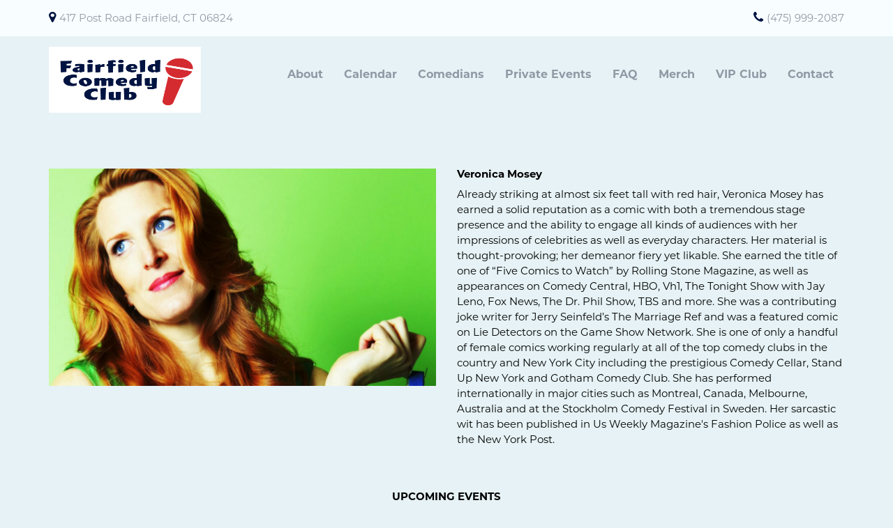

--- FILE ---
content_type: text/html; charset=UTF-8
request_url: https://www.fairfieldcomedyclub.com/comedians/veronica-mosey
body_size: 5724
content:
<!DOCTYPE html>
<html lang="en">
<head>
    <meta charset="utf-8"/>        <meta name="viewport" content="width=device-width, initial-scale=1.0">
    <meta name="description" content="Already striking at almost six feet tall with red hair, Veronica Mosey has earned a solid reputation as a comic with both a tremendous stage presence and the ability to engage all kinds of audiences with her impressions of celebrities as well as everyday characters. Her material is thought-provoking; her demeanor fiery yet likable. She earned the title of one of “Five Comics to Watch” by Rolling Stone Magazine, as well as appearances on Comedy Central, HBO, Vh1, The Tonight Show with Jay Leno, Fox News, The Dr. Phil Show, TBS and more. She was a contributing joke writer for Jerry Seinfeld’s The Marriage Ref and was a featured comic on Lie Detectors on the Game Show Network. She is one of only a handful of female comics working regularly at all of the top comedy clubs in the country and New York City including the prestigious Comedy Cellar, Stand Up New York and Gotham Comedy Club. She has performed internationally in major cities such as Montreal, Canada, Melbourne, Australia and at the Stockholm Comedy Festival in Sweden. Her sarcastic wit has been published in Us Weekly Magazine&#039;s Fashion Police as well as the New York Post. ">
   <title>
      Veronica Mosey - Comedian - Tickets - Fairfield Comedy Club, Fairfield, CT    </title>
    <meta property="og:locale" content="en_US" />
<meta property="og:type" content="article" />

<meta property="og:title" content="Veronica Mosey - Comedian - Tickets  - Fairfield Comedy Club" />

<meta property="og:description" content="Already striking at almost six feet tall with red hair, Veronica Mosey has earned a solid reputation as a comic with both a tremendous stage presence and the ability to engage all kinds of audiences with her impressions of celebrities as well as everyday characters. Her material is thought-provoking; her demeanor fiery yet likable. She earned the title of one of “Five Comics to Watch” by Rolling Stone Magazine, as well as appearances on Comedy Central, HBO, Vh1, The Tonight Show with Jay Leno, Fox News, The Dr. Phil Show, TBS and more. She was a contributing joke writer for Jerry Seinfeld’s The Marriage Ref and was a featured comic on Lie Detectors on the Game Show Network. She is one of only a handful of female comics working regularly at all of the top comedy clubs in the country and New York City including the prestigious Comedy Cellar, Stand Up New York and Gotham Comedy Club. She has performed internationally in major cities such as Montreal, Canada, Melbourne, Australia and at the Stockholm Comedy Festival in Sweden. Her sarcastic wit has been published in Us Weekly Magazine&#039;s Fashion Police as well as the New York Post. " />

<meta property="og:url" content="https://www.fairfieldcomedyclub.com/comedians/veronica-mosey" />
<meta property="og:site_name" content="Fairfield Comedy Club" />
<meta property="article:tag" content="slider" />
<meta property="og:image" content="https://www.fairfieldcomedyclub.com/img/fairfield/ffc_logo800.png" />

    
    
    <meta name="twitter:card" content="summary"/>
        
            <link href="/fairfield-favicon.png?1490813479" type="image/x-icon" rel="icon"/><link href="/fairfield-favicon.png?1490813479" type="image/x-icon" rel="shortcut icon"/>        <script src="https://use.typekit.net/ext4qcf.js" crossorigin="anonymous"></script>
    <link rel="stylesheet" href="https://use.typekit.net/mjk1bzn.css">
    <script>try{Typekit.load({ async: true });}catch(e){}</script>
    <!-- Latest compiled and minified CSS -->
    <link rel="stylesheet" href="https://maxcdn.bootstrapcdn.com/bootstrap/3.3.6/css/bootstrap.min.css" integrity="sha384-1q8mTJOASx8j1Au+a5WDVnPi2lkFfwwEAa8hDDdjZlpLegxhjVME1fgjWPGmkzs7" crossorigin="anonymous">


    <link rel="stylesheet" href="/bootstrap/stylesheet.css?1758108890"/>    <link rel="stylesheet" href="/fontawesome/css/all.min.css?1726013336"/>    <link rel="stylesheet" href="/css/font-awesome.min.css?1448896968"/>    <link rel="stylesheet" href="/bootstrap/plugins.css?1474347660"/>    <link rel="stylesheet" href="/css/broadway-override.css?1751394076"/>    <link rel="stylesheet" href="/css/fairfield2-override.css?1732130198"/>
    <script src="https://ajax.googleapis.com/ajax/libs/jquery/1.12.4/jquery.min.js" crossorigin="anonymous"></script>
    <script src="https://maxcdn.bootstrapcdn.com/bootstrap/3.3.7/js/bootstrap.min.js" crossorigin="anonymous"></script>

    <script src="/bootstrap/js/plugins.js?1635389214"></script>    <script src="/js/facebook-pixel-async.js?1758203018"></script>  <script>
  (function(i,s,o,g,r,a,m){i['GoogleAnalyticsObject']=r;i[r]=i[r]||function(){
  (i[r].q=i[r].q||[]).push(arguments)},i[r].l=1*new Date();a=s.createElement(o),
  m=s.getElementsByTagName(o)[0];a.async=1;a.src=g;m.parentNode.insertBefore(a,m)
  })(window,document,'script','https://www.google-analytics.com/analytics.js','ga');

  ga('create', 'UA-55351812-3', 'auto');
  ga('set', 'forceSSL', true);
   ga('require', 'ec');
  ga('require', 'displayfeatures');
  
    
  
  


   
  
  ga('send', 'pageview');

</script>
<!-- Facebook Pixel Code -->
<script>
!function(f,b,e,v,n,t,s){if(f.fbq)return;n=f.fbq=function(){n.callMethod?
n.callMethod.apply(n,arguments):n.queue.push(arguments)};if(!f._fbq)f._fbq=n;
n.push=n;n.loaded=!0;n.version='2.0';n.queue=[];t=b.createElement(e);t.async=!0;
t.src=v;s=b.getElementsByTagName(e)[0];s.parentNode.insertBefore(t,s)}(window,
document,'script','https://connect.facebook.net/en_US/fbevents.js');
fbq('init', '1845407262386460'); // Insert your pixel ID here.
fbq('track', 'PageView');
</script>
<noscript><img height="1" width="1" style="display:none"
src="https://www.facebook.com/tr?id=1845407262386460&ev=PageView&noscript=1"
/></noscript>
<!-- DO NOT MODIFY -->
<!-- End Facebook Pixel Code -->






 <script src='https://www.google.com/recaptcha/api.js'  async defer></script>


 

 

</head>
<body>
<header class="fullwidth">
    <div class="container">
                <div class="row hidden-xs">
            <div class="address-top-container">
                <div class="col-md-6 col-sm-6 atc-item"><span><i class="fa fa-map-marker" aria-hidden="true"></i></span>417 Post Road Fairfield, CT 06824</div>
                <div class="col-md-6 col-sm-6 text-right atc-item"><span><i class="fa fa-phone" aria-hidden="true"></i></span><a class="phone-number" href="tel:4759992087">(475) 999-2087</a></div>
            </div>
        </div>
    </div>
</header>
<div class="container --nav-header">
    <nav class="navbar navbar-default">
        <!--            <div class="container-fluid">-->
        <div class="navbar-header">
            <button type="button" class="navbar-toggle collapsed" data-toggle="collapse" data-target="#navbar--header">
                <span class="sr-only">Toggle navigation</span>
                <span class="icon-bar"></span>
                <span class="icon-bar"></span>
                <span class="icon-bar"></span>
<!--                <span class="fa fa-times"></span>-->
            </button>
            <a class="navbar-brand" href="/"><span><img src="/img/fairfield/ffc_logo800.png?1506918829" alt="Fairfield Comedy Club"/></span></a>
        </div>
        <div id="navbar--header" class="navbar-collapse collapse">
            <div class="hidden-xs"><ul class="nav navbar-nav navbar-right">
<li class="">
            <a aria-label="" class=""
        href="/about"  target="_self">About</a>
    </li>
<li class="">
            <a aria-label="" class=""
        href="/calendar"  target="_self">Calendar</a>
    </li>
<li class="">
            <a aria-label="" class=""
        href="/comedians"  target="_self">Comedians</a>
    </li>
<li class="">
            <a aria-label="" class=""
        href="/events-bookings"  target="_self">Private Events</a>
    </li>
<li class="">
            <a aria-label="" class=""
        href="/pages/faq"  target="_self">FAQ</a>
    </li>
<li class="">
            <a aria-label="" class=""
        href="https://teespring.com/stores/fairfield-comedy-club-store"  target="_blank">Merch</a>
    </li>
<li class="">
            <a aria-label="" class=""
        href="https://www.fairfieldcomedyclub.com/package/special-event-early-access-plus-8-tickets"  target="_self">VIP Club</a>
    </li>
<li class="">
            <a aria-label="" class=""
        href="/contact"  target="_self">Contact</a>
    </li>
</ul>
</div>
            <div class="visible-xs"><ul class="nav navbar-nav navbar-right">
    <li class=""><a aria-label="Go To About Page" href="/about">About</a></li>
    <li class=""><a aria-label="Go To Calendar Page" href="/calendar">Calendar</a></li>
    <li class="active"><a aria-label="Go To Comedians Page" href="/comedians/">Comedians</a></li>
    <li class=""><a aria-label="Private Events" href="/events-bookings/">Private Events</a></li>
    <li class=""><a aria-label="Frequently Asked Questions" href="/faq">FAQ</a></li>
    <li class=""><a aria-label="Go To Contact Page" href="/contact">Contact</a></li>
</ul>
</div>
            <button type="button" class="btn btn-default visible-xs">Subscribe</button>
            <div class="nav-details visible-xs">
                <div class="atc-item"><span><i class="fa fa-map-marker" aria-hidden="true"></i></span>417 Post Road Fairfield, CT 06824</div>
                <div class="atc-item"><span><i class="fa fa-phone" aria-hidden="true"></i></span><a class="phone-number" href="tel:4759992087">(475) 999-2087</a></div>
            </div>
        </div>
        <!--            </div>-->
    </nav>
</div>
<div class="full-page-container comedians_view_page ">
<div class="content clearfix default-content-size side-collapse-container" role="main">
        <div class="container container-border">
    <div class="container-inner">
        <div class="row comedian-highlight">
            <div class="col-sm-6 text-right">
                <img src="/img/comedians/veronica-mosey-d6980b69-main-image.jpg?1520964437" title="Veronica Mosey" alt="Veronica Mosey"/>                            </div>
            <div class="col-sm-6">
                <h1 class="scheduled-name">Veronica Mosey</h1>
                <p class="comedian-description">
                    Already striking at almost six feet tall with red hair, Veronica Mosey has earned a solid reputation as a comic with both a tremendous stage presence and the ability to engage all kinds of audiences with her impressions of celebrities as well as everyday characters. Her material is thought-provoking; her demeanor fiery yet likable. She earned the title of one of “Five Comics to Watch” by Rolling Stone Magazine, as well as appearances on Comedy Central, HBO, Vh1, The Tonight Show with Jay Leno, Fox News, The Dr. Phil Show, TBS and more. She was a contributing joke writer for Jerry Seinfeld’s The Marriage Ref and was a featured comic on Lie Detectors on the Game Show Network. She is one of only a handful of female comics working regularly at all of the top comedy clubs in the country and New York City including the prestigious Comedy Cellar, Stand Up New York and Gotham Comedy Club. She has performed internationally in major cities such as Montreal, Canada,  Melbourne, Australia and at the Stockholm Comedy Festival in Sweden. Her sarcastic wit has been published in Us Weekly Magazine's Fashion Police as well as the New York Post.                 </p>
                <p>
               <!-- <ul class="social-media comedian-social">
                    <li><img src="/img/bootstrap/nycc-fb-black.png" /> </li>
                    <li><img src="/img/bootstrap/nycc-gplus-black.png" /> </li>
                    <li><img src="/img/bootstrap/nycc-twitter-black.png" /> </li>
                    <li><img src="/img/bootstrap/nycc-pinterest-black.png" /> </li>
                </ul> -->
                </p>
                            </div>
        </div>
                    <div class="row">
                <div class="col-sm-12 col-md-12 text-center header3">Upcoming Events</div>
            </div>
            <div class="row">
                <div class="col-sm-1 col-md-1">&nbsp;</div>
                <div class="col-sm-10 col-md-10">
                    
                </div>
                <div class="col-sm-1 col-md-1">&nbsp;</div>
            </div>
            <div class="signupAlertsForComedian form large-9 medium-8 columns text-left">
        <h4 class="header signup-alert-header">
            Can't make the show? Sign up for alerts for the next time Veronica Mosey is back!
        </h4>
        
        <form method="post" accept-charset="utf-8" id="signup_alert_form" action="/signup-alerts-comedians/signupAlertsForComedian"><div style="display:none;"><input type="hidden" name="_method" value="POST"/></div>        <fieldset>
            <div class="input email"><label for="email">Email</label><input type="email" name="email" class="form-control" id="email"/></div><div class="input text"><label for="phone-number">Phone Number</label><input type="text" name="phone_number" class="form-control" id="phone-number"/></div><input type="hidden" name="comedian_id" value="954"/><input type="hidden" name="venue_id" value="7"/>            <div style="margin-top: 15px;">
                <div class="g-recaptcha" data-sitekey="6Ld1_mkUAAAAAMKy1XzcDi7gaYinWnamKKe9oEZe"></div>
            </div>
        </fieldset>
        <button type="submit" class="btn btn-lg btn-primary" style="margin-top: 15px;">Notify me</button>        </form>    </div>
<style>
    
    .signupAlertsForComedian .signup-alert-header{
        margin-top: 20px;
        color:#5292e1;
        font-size:24px;
        font-weight: 600;
        margin-bottom: 10px;
    }
    .signupAlertsForComedian .input {
        margin-bottom: 15px;
        max-width: 645px;
    }
    #signup_alert_form button {
        border-radius: 10px;
    }

</style>

<script>
    $('#signup_alert_form').validate({
        rules: {
            phone_number: {
                // required: true,
                custom_number: true
            },
        },
        messages: {
            phone_number: {
                // required: 'Phone number is required',
                custom_number: 'Must be a valid phone number'
            },
        },
    });
</script>
                </div>

    </div>
</div>
    </div>
</div>
<footer class="fullwidth">
    <div class="container-fluid">
        <div class="row">
            <div class="col-sm-12 form-footer-div">
                <div class="form-footer-container text-center">
                    <h3>Get exclusive info<br>about Fairfield Comedy Club</h3>
                    <p>Subscribe to our newsletter and don’t miss anything.</p>
                    <form id="footer-form-subscriber" role="form">
                        <div class="form-group">
                            <input aria-label="Email Address" type="email" class="form-control" id="email" name="email">
                        </div>
                        <div class="form-group submit-btn-div">
                            <button aria-label="Submit" type="button" id="submit-email-btn" class="btn btn-default black-btn">Subscribe</button>
                        </div>
                    </form>
                </div>
            </div>
            <div class="col-sm-12 footer-logo-menu">
                <div class="footer-image-container text-center">
                    <a href="/"><img src="/img/fairfield/ffc_logo800.png?1506918829" alt="Fairfield Comedy Club"/></a>
                </div>
            </div>
            <div class="col-sm-12">
                <div class="container">
                    <div class="row">
                        <div class="col-sm-12">
                            <div class="footer-menu-container text-center">
                                <ul class="list-unstyled footer-menu">
                                        <li><a aria-label="Go To About Page" href="/about">About</a></li>
    <li><a aria-label="Go To Calendar Page" href="/calendar">Calendar</a></li>
    <li><a aria-label="Go To Comedians Page" href="/comedians">Comedians</a></li>
    <li><a aria-label="Private Events" href="/events-bookings">Private Events</a></li>
    <li><a aria-label="Frequently Asked Questions" href="/pages/faq">FAQ</a></li>
    <li><a aria-label="Go To Contact Page" href="/contact/">Contact</a></li>
                                </ul>
                            </div>
                        </div>
                    </div>
                </div>
            </div>
            <div class="col-sm-12 text-center copyright-div">
                <span class="copyright">&copy; 2026<i class="fa fa-circle" aria-hidden="true"></i><a href="/">Fairfield Comedy Club</a><i class="fa fa-circle" aria-hidden="true"></i>All Rights Reserved</span>
            </div>
        </div>
    </div>
    <!-- Modal -->
    <div class="modal fade" id="footer-modal-email-submission" role="dialog">
        <div class="modal-dialog modal-sm">
            <div class="modal-content">
                <div class="modal-header">
                    <button aria-label="Close" type="button" class="close" data-dismiss="modal">&times;</button>
                </div>
                <div class="modal-body text-center" style="color: initial;">

                </div>
            </div>
        </div>
    </div>
</footer>
<script>
    $(document).ready(function() {
        $('[data-toggle=offcanvas]').click(function() {
            $('.row-offcanvas').toggleClass('active');
            $('.showhide').toggle();
        });


        $('#footer-form-subscriber').validate({
            rules: {
                email: {
                    required: true,
                    minlength: 3,
                    maxlength: 50,
                    email: true
                }
            },
            messages: {
                email:{
                    required: "Email is required",
                    minlength: "Email contain at least 3 characters",
                    maxlength: "Email must contain maximum of 50 characters",
                }
            }
        });


        $('#submit-email-btn').on('click', function(){
            if ($('#footer-form-subscriber').valid()) {
                var data = $('#footer-form-subscriber').serialize();
                $.ajax({
                    url: '/email-collect',
                    data: data,
                    dataType: 'json',
                    method: 'post',
                    success: function (data) {
                        console.log(data);
                        if(data.message !== ''){
                            $('#footer-modal-email-submission .modal-body').text(data.message);
                            $('#footer-modal-email-submission').modal({ keyboard: false });   // initialized with no keyboard
                            $('#footer-modal-email-submission').modal('show');                // initializes and invokes show immediately
                        }

                        if(data.success === true){
                            $('#footer-form-subscriber #email').val('');
                        }
                    }
                });
            }
        });
    });
</script>
<!-- Google Code for Remarketing Tag -->
<!--------------------------------------------------
Remarketing tags may not be associated with personally identifiable information or placed on pages related to sensitive categories. See more information and instructions on how to setup the tag on: http://google.com/ads/remarketingsetup
--------------------------------------------------->
<script type="text/javascript">
/* <![CDATA[ */
var google_conversion_id = 854528538;
var google_custom_params = window.google_tag_params;
var google_remarketing_only = true;
/* ]]> */
</script>
<script type="text/javascript" src="//www.googleadservices.com/pagead/conversion.js">
</script>
<noscript>
<div style="display:inline;">
<img height="1" width="1" style="border-style:none;" alt="" src="//googleads.g.doubleclick.net/pagead/viewthroughconversion/854528538/?guid=ON&amp;script=0"/>
</div>
</noscript>
<script>
    $(document).ready(function() {
        $(".scheduled-description").dotdotdot();
        $(".featured-event-title").dotdotdot();
        $(".events_index_page .featured-event-title").dotdotdot();
        $(".events_index_page .featured-event-description").dotdotdot();
    });
</script>
<script>
    $(document).ready(function() {
        $(".featured-event-title").dotdotdot();
        $(".scheduled-description").dotdotdot();

        $(document).mouseup(function(e)
        {
            var container = $("#sidebar");

            // if the target of the click isn't the container nor a descendant of the container
            if ($('#sidebar').css('display') == 'block' && !container.is(e.target) && container.has(e.target).length === 0)
            {
                //container.hide();
                $('#sidebar .navbar-toggle').click();
                console.log('hi');
            }
        });
    });
</script>

<script>
window.__lc = window.__lc || {};
window.__lc.license = 9937385;
(function() {
  var lc = document.createElement('script'); lc.type = 'text/javascript'; lc.async = true;
  lc.src = ('https:' == document.location.protocol ? 'https://' : 'http://') + 'cdn.livechatinc.com/tracking.js';
  var s = document.getElementsByTagName('script')[0]; s.parentNode.insertBefore(lc, s);
})();
</script>
</body>
</html>


--- FILE ---
content_type: text/html; charset=utf-8
request_url: https://www.google.com/recaptcha/api2/anchor?ar=1&k=6Ld1_mkUAAAAAMKy1XzcDi7gaYinWnamKKe9oEZe&co=aHR0cHM6Ly93d3cuZmFpcmZpZWxkY29tZWR5Y2x1Yi5jb206NDQz&hl=en&v=PoyoqOPhxBO7pBk68S4YbpHZ&size=normal&anchor-ms=20000&execute-ms=30000&cb=59pw7tnnc8ul
body_size: 49457
content:
<!DOCTYPE HTML><html dir="ltr" lang="en"><head><meta http-equiv="Content-Type" content="text/html; charset=UTF-8">
<meta http-equiv="X-UA-Compatible" content="IE=edge">
<title>reCAPTCHA</title>
<style type="text/css">
/* cyrillic-ext */
@font-face {
  font-family: 'Roboto';
  font-style: normal;
  font-weight: 400;
  font-stretch: 100%;
  src: url(//fonts.gstatic.com/s/roboto/v48/KFO7CnqEu92Fr1ME7kSn66aGLdTylUAMa3GUBHMdazTgWw.woff2) format('woff2');
  unicode-range: U+0460-052F, U+1C80-1C8A, U+20B4, U+2DE0-2DFF, U+A640-A69F, U+FE2E-FE2F;
}
/* cyrillic */
@font-face {
  font-family: 'Roboto';
  font-style: normal;
  font-weight: 400;
  font-stretch: 100%;
  src: url(//fonts.gstatic.com/s/roboto/v48/KFO7CnqEu92Fr1ME7kSn66aGLdTylUAMa3iUBHMdazTgWw.woff2) format('woff2');
  unicode-range: U+0301, U+0400-045F, U+0490-0491, U+04B0-04B1, U+2116;
}
/* greek-ext */
@font-face {
  font-family: 'Roboto';
  font-style: normal;
  font-weight: 400;
  font-stretch: 100%;
  src: url(//fonts.gstatic.com/s/roboto/v48/KFO7CnqEu92Fr1ME7kSn66aGLdTylUAMa3CUBHMdazTgWw.woff2) format('woff2');
  unicode-range: U+1F00-1FFF;
}
/* greek */
@font-face {
  font-family: 'Roboto';
  font-style: normal;
  font-weight: 400;
  font-stretch: 100%;
  src: url(//fonts.gstatic.com/s/roboto/v48/KFO7CnqEu92Fr1ME7kSn66aGLdTylUAMa3-UBHMdazTgWw.woff2) format('woff2');
  unicode-range: U+0370-0377, U+037A-037F, U+0384-038A, U+038C, U+038E-03A1, U+03A3-03FF;
}
/* math */
@font-face {
  font-family: 'Roboto';
  font-style: normal;
  font-weight: 400;
  font-stretch: 100%;
  src: url(//fonts.gstatic.com/s/roboto/v48/KFO7CnqEu92Fr1ME7kSn66aGLdTylUAMawCUBHMdazTgWw.woff2) format('woff2');
  unicode-range: U+0302-0303, U+0305, U+0307-0308, U+0310, U+0312, U+0315, U+031A, U+0326-0327, U+032C, U+032F-0330, U+0332-0333, U+0338, U+033A, U+0346, U+034D, U+0391-03A1, U+03A3-03A9, U+03B1-03C9, U+03D1, U+03D5-03D6, U+03F0-03F1, U+03F4-03F5, U+2016-2017, U+2034-2038, U+203C, U+2040, U+2043, U+2047, U+2050, U+2057, U+205F, U+2070-2071, U+2074-208E, U+2090-209C, U+20D0-20DC, U+20E1, U+20E5-20EF, U+2100-2112, U+2114-2115, U+2117-2121, U+2123-214F, U+2190, U+2192, U+2194-21AE, U+21B0-21E5, U+21F1-21F2, U+21F4-2211, U+2213-2214, U+2216-22FF, U+2308-230B, U+2310, U+2319, U+231C-2321, U+2336-237A, U+237C, U+2395, U+239B-23B7, U+23D0, U+23DC-23E1, U+2474-2475, U+25AF, U+25B3, U+25B7, U+25BD, U+25C1, U+25CA, U+25CC, U+25FB, U+266D-266F, U+27C0-27FF, U+2900-2AFF, U+2B0E-2B11, U+2B30-2B4C, U+2BFE, U+3030, U+FF5B, U+FF5D, U+1D400-1D7FF, U+1EE00-1EEFF;
}
/* symbols */
@font-face {
  font-family: 'Roboto';
  font-style: normal;
  font-weight: 400;
  font-stretch: 100%;
  src: url(//fonts.gstatic.com/s/roboto/v48/KFO7CnqEu92Fr1ME7kSn66aGLdTylUAMaxKUBHMdazTgWw.woff2) format('woff2');
  unicode-range: U+0001-000C, U+000E-001F, U+007F-009F, U+20DD-20E0, U+20E2-20E4, U+2150-218F, U+2190, U+2192, U+2194-2199, U+21AF, U+21E6-21F0, U+21F3, U+2218-2219, U+2299, U+22C4-22C6, U+2300-243F, U+2440-244A, U+2460-24FF, U+25A0-27BF, U+2800-28FF, U+2921-2922, U+2981, U+29BF, U+29EB, U+2B00-2BFF, U+4DC0-4DFF, U+FFF9-FFFB, U+10140-1018E, U+10190-1019C, U+101A0, U+101D0-101FD, U+102E0-102FB, U+10E60-10E7E, U+1D2C0-1D2D3, U+1D2E0-1D37F, U+1F000-1F0FF, U+1F100-1F1AD, U+1F1E6-1F1FF, U+1F30D-1F30F, U+1F315, U+1F31C, U+1F31E, U+1F320-1F32C, U+1F336, U+1F378, U+1F37D, U+1F382, U+1F393-1F39F, U+1F3A7-1F3A8, U+1F3AC-1F3AF, U+1F3C2, U+1F3C4-1F3C6, U+1F3CA-1F3CE, U+1F3D4-1F3E0, U+1F3ED, U+1F3F1-1F3F3, U+1F3F5-1F3F7, U+1F408, U+1F415, U+1F41F, U+1F426, U+1F43F, U+1F441-1F442, U+1F444, U+1F446-1F449, U+1F44C-1F44E, U+1F453, U+1F46A, U+1F47D, U+1F4A3, U+1F4B0, U+1F4B3, U+1F4B9, U+1F4BB, U+1F4BF, U+1F4C8-1F4CB, U+1F4D6, U+1F4DA, U+1F4DF, U+1F4E3-1F4E6, U+1F4EA-1F4ED, U+1F4F7, U+1F4F9-1F4FB, U+1F4FD-1F4FE, U+1F503, U+1F507-1F50B, U+1F50D, U+1F512-1F513, U+1F53E-1F54A, U+1F54F-1F5FA, U+1F610, U+1F650-1F67F, U+1F687, U+1F68D, U+1F691, U+1F694, U+1F698, U+1F6AD, U+1F6B2, U+1F6B9-1F6BA, U+1F6BC, U+1F6C6-1F6CF, U+1F6D3-1F6D7, U+1F6E0-1F6EA, U+1F6F0-1F6F3, U+1F6F7-1F6FC, U+1F700-1F7FF, U+1F800-1F80B, U+1F810-1F847, U+1F850-1F859, U+1F860-1F887, U+1F890-1F8AD, U+1F8B0-1F8BB, U+1F8C0-1F8C1, U+1F900-1F90B, U+1F93B, U+1F946, U+1F984, U+1F996, U+1F9E9, U+1FA00-1FA6F, U+1FA70-1FA7C, U+1FA80-1FA89, U+1FA8F-1FAC6, U+1FACE-1FADC, U+1FADF-1FAE9, U+1FAF0-1FAF8, U+1FB00-1FBFF;
}
/* vietnamese */
@font-face {
  font-family: 'Roboto';
  font-style: normal;
  font-weight: 400;
  font-stretch: 100%;
  src: url(//fonts.gstatic.com/s/roboto/v48/KFO7CnqEu92Fr1ME7kSn66aGLdTylUAMa3OUBHMdazTgWw.woff2) format('woff2');
  unicode-range: U+0102-0103, U+0110-0111, U+0128-0129, U+0168-0169, U+01A0-01A1, U+01AF-01B0, U+0300-0301, U+0303-0304, U+0308-0309, U+0323, U+0329, U+1EA0-1EF9, U+20AB;
}
/* latin-ext */
@font-face {
  font-family: 'Roboto';
  font-style: normal;
  font-weight: 400;
  font-stretch: 100%;
  src: url(//fonts.gstatic.com/s/roboto/v48/KFO7CnqEu92Fr1ME7kSn66aGLdTylUAMa3KUBHMdazTgWw.woff2) format('woff2');
  unicode-range: U+0100-02BA, U+02BD-02C5, U+02C7-02CC, U+02CE-02D7, U+02DD-02FF, U+0304, U+0308, U+0329, U+1D00-1DBF, U+1E00-1E9F, U+1EF2-1EFF, U+2020, U+20A0-20AB, U+20AD-20C0, U+2113, U+2C60-2C7F, U+A720-A7FF;
}
/* latin */
@font-face {
  font-family: 'Roboto';
  font-style: normal;
  font-weight: 400;
  font-stretch: 100%;
  src: url(//fonts.gstatic.com/s/roboto/v48/KFO7CnqEu92Fr1ME7kSn66aGLdTylUAMa3yUBHMdazQ.woff2) format('woff2');
  unicode-range: U+0000-00FF, U+0131, U+0152-0153, U+02BB-02BC, U+02C6, U+02DA, U+02DC, U+0304, U+0308, U+0329, U+2000-206F, U+20AC, U+2122, U+2191, U+2193, U+2212, U+2215, U+FEFF, U+FFFD;
}
/* cyrillic-ext */
@font-face {
  font-family: 'Roboto';
  font-style: normal;
  font-weight: 500;
  font-stretch: 100%;
  src: url(//fonts.gstatic.com/s/roboto/v48/KFO7CnqEu92Fr1ME7kSn66aGLdTylUAMa3GUBHMdazTgWw.woff2) format('woff2');
  unicode-range: U+0460-052F, U+1C80-1C8A, U+20B4, U+2DE0-2DFF, U+A640-A69F, U+FE2E-FE2F;
}
/* cyrillic */
@font-face {
  font-family: 'Roboto';
  font-style: normal;
  font-weight: 500;
  font-stretch: 100%;
  src: url(//fonts.gstatic.com/s/roboto/v48/KFO7CnqEu92Fr1ME7kSn66aGLdTylUAMa3iUBHMdazTgWw.woff2) format('woff2');
  unicode-range: U+0301, U+0400-045F, U+0490-0491, U+04B0-04B1, U+2116;
}
/* greek-ext */
@font-face {
  font-family: 'Roboto';
  font-style: normal;
  font-weight: 500;
  font-stretch: 100%;
  src: url(//fonts.gstatic.com/s/roboto/v48/KFO7CnqEu92Fr1ME7kSn66aGLdTylUAMa3CUBHMdazTgWw.woff2) format('woff2');
  unicode-range: U+1F00-1FFF;
}
/* greek */
@font-face {
  font-family: 'Roboto';
  font-style: normal;
  font-weight: 500;
  font-stretch: 100%;
  src: url(//fonts.gstatic.com/s/roboto/v48/KFO7CnqEu92Fr1ME7kSn66aGLdTylUAMa3-UBHMdazTgWw.woff2) format('woff2');
  unicode-range: U+0370-0377, U+037A-037F, U+0384-038A, U+038C, U+038E-03A1, U+03A3-03FF;
}
/* math */
@font-face {
  font-family: 'Roboto';
  font-style: normal;
  font-weight: 500;
  font-stretch: 100%;
  src: url(//fonts.gstatic.com/s/roboto/v48/KFO7CnqEu92Fr1ME7kSn66aGLdTylUAMawCUBHMdazTgWw.woff2) format('woff2');
  unicode-range: U+0302-0303, U+0305, U+0307-0308, U+0310, U+0312, U+0315, U+031A, U+0326-0327, U+032C, U+032F-0330, U+0332-0333, U+0338, U+033A, U+0346, U+034D, U+0391-03A1, U+03A3-03A9, U+03B1-03C9, U+03D1, U+03D5-03D6, U+03F0-03F1, U+03F4-03F5, U+2016-2017, U+2034-2038, U+203C, U+2040, U+2043, U+2047, U+2050, U+2057, U+205F, U+2070-2071, U+2074-208E, U+2090-209C, U+20D0-20DC, U+20E1, U+20E5-20EF, U+2100-2112, U+2114-2115, U+2117-2121, U+2123-214F, U+2190, U+2192, U+2194-21AE, U+21B0-21E5, U+21F1-21F2, U+21F4-2211, U+2213-2214, U+2216-22FF, U+2308-230B, U+2310, U+2319, U+231C-2321, U+2336-237A, U+237C, U+2395, U+239B-23B7, U+23D0, U+23DC-23E1, U+2474-2475, U+25AF, U+25B3, U+25B7, U+25BD, U+25C1, U+25CA, U+25CC, U+25FB, U+266D-266F, U+27C0-27FF, U+2900-2AFF, U+2B0E-2B11, U+2B30-2B4C, U+2BFE, U+3030, U+FF5B, U+FF5D, U+1D400-1D7FF, U+1EE00-1EEFF;
}
/* symbols */
@font-face {
  font-family: 'Roboto';
  font-style: normal;
  font-weight: 500;
  font-stretch: 100%;
  src: url(//fonts.gstatic.com/s/roboto/v48/KFO7CnqEu92Fr1ME7kSn66aGLdTylUAMaxKUBHMdazTgWw.woff2) format('woff2');
  unicode-range: U+0001-000C, U+000E-001F, U+007F-009F, U+20DD-20E0, U+20E2-20E4, U+2150-218F, U+2190, U+2192, U+2194-2199, U+21AF, U+21E6-21F0, U+21F3, U+2218-2219, U+2299, U+22C4-22C6, U+2300-243F, U+2440-244A, U+2460-24FF, U+25A0-27BF, U+2800-28FF, U+2921-2922, U+2981, U+29BF, U+29EB, U+2B00-2BFF, U+4DC0-4DFF, U+FFF9-FFFB, U+10140-1018E, U+10190-1019C, U+101A0, U+101D0-101FD, U+102E0-102FB, U+10E60-10E7E, U+1D2C0-1D2D3, U+1D2E0-1D37F, U+1F000-1F0FF, U+1F100-1F1AD, U+1F1E6-1F1FF, U+1F30D-1F30F, U+1F315, U+1F31C, U+1F31E, U+1F320-1F32C, U+1F336, U+1F378, U+1F37D, U+1F382, U+1F393-1F39F, U+1F3A7-1F3A8, U+1F3AC-1F3AF, U+1F3C2, U+1F3C4-1F3C6, U+1F3CA-1F3CE, U+1F3D4-1F3E0, U+1F3ED, U+1F3F1-1F3F3, U+1F3F5-1F3F7, U+1F408, U+1F415, U+1F41F, U+1F426, U+1F43F, U+1F441-1F442, U+1F444, U+1F446-1F449, U+1F44C-1F44E, U+1F453, U+1F46A, U+1F47D, U+1F4A3, U+1F4B0, U+1F4B3, U+1F4B9, U+1F4BB, U+1F4BF, U+1F4C8-1F4CB, U+1F4D6, U+1F4DA, U+1F4DF, U+1F4E3-1F4E6, U+1F4EA-1F4ED, U+1F4F7, U+1F4F9-1F4FB, U+1F4FD-1F4FE, U+1F503, U+1F507-1F50B, U+1F50D, U+1F512-1F513, U+1F53E-1F54A, U+1F54F-1F5FA, U+1F610, U+1F650-1F67F, U+1F687, U+1F68D, U+1F691, U+1F694, U+1F698, U+1F6AD, U+1F6B2, U+1F6B9-1F6BA, U+1F6BC, U+1F6C6-1F6CF, U+1F6D3-1F6D7, U+1F6E0-1F6EA, U+1F6F0-1F6F3, U+1F6F7-1F6FC, U+1F700-1F7FF, U+1F800-1F80B, U+1F810-1F847, U+1F850-1F859, U+1F860-1F887, U+1F890-1F8AD, U+1F8B0-1F8BB, U+1F8C0-1F8C1, U+1F900-1F90B, U+1F93B, U+1F946, U+1F984, U+1F996, U+1F9E9, U+1FA00-1FA6F, U+1FA70-1FA7C, U+1FA80-1FA89, U+1FA8F-1FAC6, U+1FACE-1FADC, U+1FADF-1FAE9, U+1FAF0-1FAF8, U+1FB00-1FBFF;
}
/* vietnamese */
@font-face {
  font-family: 'Roboto';
  font-style: normal;
  font-weight: 500;
  font-stretch: 100%;
  src: url(//fonts.gstatic.com/s/roboto/v48/KFO7CnqEu92Fr1ME7kSn66aGLdTylUAMa3OUBHMdazTgWw.woff2) format('woff2');
  unicode-range: U+0102-0103, U+0110-0111, U+0128-0129, U+0168-0169, U+01A0-01A1, U+01AF-01B0, U+0300-0301, U+0303-0304, U+0308-0309, U+0323, U+0329, U+1EA0-1EF9, U+20AB;
}
/* latin-ext */
@font-face {
  font-family: 'Roboto';
  font-style: normal;
  font-weight: 500;
  font-stretch: 100%;
  src: url(//fonts.gstatic.com/s/roboto/v48/KFO7CnqEu92Fr1ME7kSn66aGLdTylUAMa3KUBHMdazTgWw.woff2) format('woff2');
  unicode-range: U+0100-02BA, U+02BD-02C5, U+02C7-02CC, U+02CE-02D7, U+02DD-02FF, U+0304, U+0308, U+0329, U+1D00-1DBF, U+1E00-1E9F, U+1EF2-1EFF, U+2020, U+20A0-20AB, U+20AD-20C0, U+2113, U+2C60-2C7F, U+A720-A7FF;
}
/* latin */
@font-face {
  font-family: 'Roboto';
  font-style: normal;
  font-weight: 500;
  font-stretch: 100%;
  src: url(//fonts.gstatic.com/s/roboto/v48/KFO7CnqEu92Fr1ME7kSn66aGLdTylUAMa3yUBHMdazQ.woff2) format('woff2');
  unicode-range: U+0000-00FF, U+0131, U+0152-0153, U+02BB-02BC, U+02C6, U+02DA, U+02DC, U+0304, U+0308, U+0329, U+2000-206F, U+20AC, U+2122, U+2191, U+2193, U+2212, U+2215, U+FEFF, U+FFFD;
}
/* cyrillic-ext */
@font-face {
  font-family: 'Roboto';
  font-style: normal;
  font-weight: 900;
  font-stretch: 100%;
  src: url(//fonts.gstatic.com/s/roboto/v48/KFO7CnqEu92Fr1ME7kSn66aGLdTylUAMa3GUBHMdazTgWw.woff2) format('woff2');
  unicode-range: U+0460-052F, U+1C80-1C8A, U+20B4, U+2DE0-2DFF, U+A640-A69F, U+FE2E-FE2F;
}
/* cyrillic */
@font-face {
  font-family: 'Roboto';
  font-style: normal;
  font-weight: 900;
  font-stretch: 100%;
  src: url(//fonts.gstatic.com/s/roboto/v48/KFO7CnqEu92Fr1ME7kSn66aGLdTylUAMa3iUBHMdazTgWw.woff2) format('woff2');
  unicode-range: U+0301, U+0400-045F, U+0490-0491, U+04B0-04B1, U+2116;
}
/* greek-ext */
@font-face {
  font-family: 'Roboto';
  font-style: normal;
  font-weight: 900;
  font-stretch: 100%;
  src: url(//fonts.gstatic.com/s/roboto/v48/KFO7CnqEu92Fr1ME7kSn66aGLdTylUAMa3CUBHMdazTgWw.woff2) format('woff2');
  unicode-range: U+1F00-1FFF;
}
/* greek */
@font-face {
  font-family: 'Roboto';
  font-style: normal;
  font-weight: 900;
  font-stretch: 100%;
  src: url(//fonts.gstatic.com/s/roboto/v48/KFO7CnqEu92Fr1ME7kSn66aGLdTylUAMa3-UBHMdazTgWw.woff2) format('woff2');
  unicode-range: U+0370-0377, U+037A-037F, U+0384-038A, U+038C, U+038E-03A1, U+03A3-03FF;
}
/* math */
@font-face {
  font-family: 'Roboto';
  font-style: normal;
  font-weight: 900;
  font-stretch: 100%;
  src: url(//fonts.gstatic.com/s/roboto/v48/KFO7CnqEu92Fr1ME7kSn66aGLdTylUAMawCUBHMdazTgWw.woff2) format('woff2');
  unicode-range: U+0302-0303, U+0305, U+0307-0308, U+0310, U+0312, U+0315, U+031A, U+0326-0327, U+032C, U+032F-0330, U+0332-0333, U+0338, U+033A, U+0346, U+034D, U+0391-03A1, U+03A3-03A9, U+03B1-03C9, U+03D1, U+03D5-03D6, U+03F0-03F1, U+03F4-03F5, U+2016-2017, U+2034-2038, U+203C, U+2040, U+2043, U+2047, U+2050, U+2057, U+205F, U+2070-2071, U+2074-208E, U+2090-209C, U+20D0-20DC, U+20E1, U+20E5-20EF, U+2100-2112, U+2114-2115, U+2117-2121, U+2123-214F, U+2190, U+2192, U+2194-21AE, U+21B0-21E5, U+21F1-21F2, U+21F4-2211, U+2213-2214, U+2216-22FF, U+2308-230B, U+2310, U+2319, U+231C-2321, U+2336-237A, U+237C, U+2395, U+239B-23B7, U+23D0, U+23DC-23E1, U+2474-2475, U+25AF, U+25B3, U+25B7, U+25BD, U+25C1, U+25CA, U+25CC, U+25FB, U+266D-266F, U+27C0-27FF, U+2900-2AFF, U+2B0E-2B11, U+2B30-2B4C, U+2BFE, U+3030, U+FF5B, U+FF5D, U+1D400-1D7FF, U+1EE00-1EEFF;
}
/* symbols */
@font-face {
  font-family: 'Roboto';
  font-style: normal;
  font-weight: 900;
  font-stretch: 100%;
  src: url(//fonts.gstatic.com/s/roboto/v48/KFO7CnqEu92Fr1ME7kSn66aGLdTylUAMaxKUBHMdazTgWw.woff2) format('woff2');
  unicode-range: U+0001-000C, U+000E-001F, U+007F-009F, U+20DD-20E0, U+20E2-20E4, U+2150-218F, U+2190, U+2192, U+2194-2199, U+21AF, U+21E6-21F0, U+21F3, U+2218-2219, U+2299, U+22C4-22C6, U+2300-243F, U+2440-244A, U+2460-24FF, U+25A0-27BF, U+2800-28FF, U+2921-2922, U+2981, U+29BF, U+29EB, U+2B00-2BFF, U+4DC0-4DFF, U+FFF9-FFFB, U+10140-1018E, U+10190-1019C, U+101A0, U+101D0-101FD, U+102E0-102FB, U+10E60-10E7E, U+1D2C0-1D2D3, U+1D2E0-1D37F, U+1F000-1F0FF, U+1F100-1F1AD, U+1F1E6-1F1FF, U+1F30D-1F30F, U+1F315, U+1F31C, U+1F31E, U+1F320-1F32C, U+1F336, U+1F378, U+1F37D, U+1F382, U+1F393-1F39F, U+1F3A7-1F3A8, U+1F3AC-1F3AF, U+1F3C2, U+1F3C4-1F3C6, U+1F3CA-1F3CE, U+1F3D4-1F3E0, U+1F3ED, U+1F3F1-1F3F3, U+1F3F5-1F3F7, U+1F408, U+1F415, U+1F41F, U+1F426, U+1F43F, U+1F441-1F442, U+1F444, U+1F446-1F449, U+1F44C-1F44E, U+1F453, U+1F46A, U+1F47D, U+1F4A3, U+1F4B0, U+1F4B3, U+1F4B9, U+1F4BB, U+1F4BF, U+1F4C8-1F4CB, U+1F4D6, U+1F4DA, U+1F4DF, U+1F4E3-1F4E6, U+1F4EA-1F4ED, U+1F4F7, U+1F4F9-1F4FB, U+1F4FD-1F4FE, U+1F503, U+1F507-1F50B, U+1F50D, U+1F512-1F513, U+1F53E-1F54A, U+1F54F-1F5FA, U+1F610, U+1F650-1F67F, U+1F687, U+1F68D, U+1F691, U+1F694, U+1F698, U+1F6AD, U+1F6B2, U+1F6B9-1F6BA, U+1F6BC, U+1F6C6-1F6CF, U+1F6D3-1F6D7, U+1F6E0-1F6EA, U+1F6F0-1F6F3, U+1F6F7-1F6FC, U+1F700-1F7FF, U+1F800-1F80B, U+1F810-1F847, U+1F850-1F859, U+1F860-1F887, U+1F890-1F8AD, U+1F8B0-1F8BB, U+1F8C0-1F8C1, U+1F900-1F90B, U+1F93B, U+1F946, U+1F984, U+1F996, U+1F9E9, U+1FA00-1FA6F, U+1FA70-1FA7C, U+1FA80-1FA89, U+1FA8F-1FAC6, U+1FACE-1FADC, U+1FADF-1FAE9, U+1FAF0-1FAF8, U+1FB00-1FBFF;
}
/* vietnamese */
@font-face {
  font-family: 'Roboto';
  font-style: normal;
  font-weight: 900;
  font-stretch: 100%;
  src: url(//fonts.gstatic.com/s/roboto/v48/KFO7CnqEu92Fr1ME7kSn66aGLdTylUAMa3OUBHMdazTgWw.woff2) format('woff2');
  unicode-range: U+0102-0103, U+0110-0111, U+0128-0129, U+0168-0169, U+01A0-01A1, U+01AF-01B0, U+0300-0301, U+0303-0304, U+0308-0309, U+0323, U+0329, U+1EA0-1EF9, U+20AB;
}
/* latin-ext */
@font-face {
  font-family: 'Roboto';
  font-style: normal;
  font-weight: 900;
  font-stretch: 100%;
  src: url(//fonts.gstatic.com/s/roboto/v48/KFO7CnqEu92Fr1ME7kSn66aGLdTylUAMa3KUBHMdazTgWw.woff2) format('woff2');
  unicode-range: U+0100-02BA, U+02BD-02C5, U+02C7-02CC, U+02CE-02D7, U+02DD-02FF, U+0304, U+0308, U+0329, U+1D00-1DBF, U+1E00-1E9F, U+1EF2-1EFF, U+2020, U+20A0-20AB, U+20AD-20C0, U+2113, U+2C60-2C7F, U+A720-A7FF;
}
/* latin */
@font-face {
  font-family: 'Roboto';
  font-style: normal;
  font-weight: 900;
  font-stretch: 100%;
  src: url(//fonts.gstatic.com/s/roboto/v48/KFO7CnqEu92Fr1ME7kSn66aGLdTylUAMa3yUBHMdazQ.woff2) format('woff2');
  unicode-range: U+0000-00FF, U+0131, U+0152-0153, U+02BB-02BC, U+02C6, U+02DA, U+02DC, U+0304, U+0308, U+0329, U+2000-206F, U+20AC, U+2122, U+2191, U+2193, U+2212, U+2215, U+FEFF, U+FFFD;
}

</style>
<link rel="stylesheet" type="text/css" href="https://www.gstatic.com/recaptcha/releases/PoyoqOPhxBO7pBk68S4YbpHZ/styles__ltr.css">
<script nonce="qVzeI6FLGzPEBI3OAlKiLQ" type="text/javascript">window['__recaptcha_api'] = 'https://www.google.com/recaptcha/api2/';</script>
<script type="text/javascript" src="https://www.gstatic.com/recaptcha/releases/PoyoqOPhxBO7pBk68S4YbpHZ/recaptcha__en.js" nonce="qVzeI6FLGzPEBI3OAlKiLQ">
      
    </script></head>
<body><div id="rc-anchor-alert" class="rc-anchor-alert"></div>
<input type="hidden" id="recaptcha-token" value="[base64]">
<script type="text/javascript" nonce="qVzeI6FLGzPEBI3OAlKiLQ">
      recaptcha.anchor.Main.init("[\x22ainput\x22,[\x22bgdata\x22,\x22\x22,\[base64]/[base64]/MjU1Ong/[base64]/[base64]/[base64]/[base64]/[base64]/[base64]/[base64]/[base64]/[base64]/[base64]/[base64]/[base64]/[base64]/[base64]/[base64]\\u003d\x22,\[base64]\x22,\x22AcOiJzAcCGUnXcOvOQYXagPDtnRrw5lUbwdfTcODQ33Cs3ZNw6B7w51PaHpXw4DCgMKgQ1Rowpluw4Vxw4LDngPDvVvDlcKoZgrCkV/[base64]/CqyLCm3RhdgQ4w7PCqyYTwrHCn8O/worDjU8+wq8LFRXCgzFowqfDucOhBDHCn8OdWBPCjybCiMOow7TCg8KEwrLDscOjVnDCiMKiLDUkKsKawrTDlwcoXXoGecKVD8KwVmHChkbCksOPcy/CisKzPcOGUcKWwrJpPMOlaMOkFSF6GsKswrBEf3DDocOybMOuC8O1bEPDh8OYw6nCv8OAPHXDkTNDw4ADw7PDkcK+w4JPwqhFw6PCk8Okwporw7ovw7EFw7LCi8K+wq/DnQLCvcO5PzPDqkrCoBTDmx/CjsOOM8O0AcOCw7XCjsKAbxnCrsO4w7ACfn/[base64]/DkmI0w53Ct3zDmy8uYAbDuy1lBcKdw48nKHfCo8OgIsOMwqbCkcKowovCisObwq4jwpdFwpnChx82F2IuPMKfwpxew4tPwowHwrDCv8OgIMKaK8ODakJiclgAwrh9EcKzAsOjUsOHw5Uhw50ww73ClAJLXsOdw6rDmMOpwos/wqvCtl7DmMODSMKwAkI4ekTCqMOiw5DDs8KawovClxLDh2AYwr0GV8KYwo7DujrCisKRdsKJVxbDk8OSQ0VmwrDDjMK/[base64]/ClsKxYsKLw7XCqcK7w5lXwrsHMcKvB3fCmcKrw5/Cp8O7wr4FOsK6cynCnsKKwonDuXhCP8KAIhLDvGbCtcOODHsww6JqDcO7wrLCvGN7M1p1wp3CsDTCiMKiw73CghTCoMOvKzPDgFQdw7txw5rCrmTCs8O1wpPCgMK/RmAHIcOOan0Iw5zDu8ObbQgow6IqwqLCk8K8RHANKcOjwpcjecKkECkTw7LDvcOfw4FjasObT8K0wo4Sw4MlTsOyw7kBw4XDicOeRGPCvsKPw69Iwqs4w6rCjsKwDmEbI8OvKMKBKF/DmSrDrMK8woQqwqt9wofDnnMiQl3Cl8KGwpzDosKWw6/[base64]/CjsOLw5opw5kQwqpgcy/[base64]/DjyrCsGpbNxYdwoQVesKlSn90w5XCjgfDin7CocKBKsKbwpAcc8OywqPCsELDpQI9w5rCjMKXQ1kKwrnCh0NBWcKkJGfDqcOBEcO2woM/wo8CwqwJw6DDgxjCu8KXw4UKw7TCt8KSw6daXzfCsBvCj8Osw7dww53CoEzCsMOdwqPCmyx3TsK6wrJVw4pIw75Sa3XDq1VeVwPCmMOywonCjGVOwo4Sw7QBwo/ChsOVX8K7GHvDpcOaw7zDtcOxDcK9RSjDoxNsQ8KCLHJrw6PDmH7DtMOxwqhMMD4Xw4wmw4zCmsOywq/DocKXw5oRI8OQw5VMwqHDusOQOcKCwpctYXjCojbCncOJwqzDhS8lwo9FfMOiwoDDp8KYcMO5w4paw6/[base64]/[base64]/[base64]/CghENwpzCnmJ4FcOFY8K+SX8tw6/DjSBbwqo2Uh0hK2cPFsKVTUQ6w60+w7bCrBUZaBfCkTfCjMK6YUECw4pZwoZXHcOGdkZcw4/DtcKbwr0Bw53CjSLDkMOhHUkwXTJOw40DGMOkw4bDulVkw43CvThXfh/DgsKiw6HCjMOgw5s1wrfDsHRIworCrsKfHsOlwp87wqbDrBXDoMOGNi1UGMKowrdLailGw54KDXIHNsOGP8Oww4PDs8K3EzQbHy5zCsKuw4NMwohKOjnCvzM2woPDlU0Lw6g/w47CgF44YmLCisO4w6lAF8Ocw4XDlmrDoMKpwrPDrsOfWcOiw7PChhwww7hmU8Kvw7jDq8OwA2Mgw4bDgF7Cu8OARiDCicOAw7TDucOiwrXCmQPDrcKxw6zCukYPMmEKGh5sE8KsOBYBaAV5Cw/[base64]/MUPCsGZ9Og0Gwqhld24GDsK3P2RbYVRIck1YUBgTLsO2OiViwqvDrHrDhMKhw5cgw7vDozvDhHtzXMKyw5HDhFtfKsKWCEXCo8OMwroLw4nCqnVQworClsOcw6/[base64]/DtMKfwoA/ScKNw5vDn8KlTMK/B8OhCxd/[base64]/DvcOGdzDCgQnCpMKuN8O9w5fChW/Cq8OEEsOJO8OvRm1xw6MhXcOMJsO6GcKKw5nDhwTDicKZw6oULcOtO0fDtFlVwoQgT8OeLChpQcO5woZfWn3CjUjDlSDCoQ/CtjdbwqApwp/[base64]/DnMKCwovCs8OAUcOUw7fCpAMDwqLCusK/G8KDwpVxwpfDsj0Ywp7ClMOccsOgO8Kqwo/[base64]/E8KLccOuw6LDvMKGUsKowpzCpGDCskPCiyPCnQpdw7JAdcKuw5RraXU5wqLDjnJXR3rDrzfCtsKrQWd0w4/[base64]/DrMKXwpfCr8OWwoAqw50gJCnCnFfDv1TDqMOVwq7DnHU1w5ZxSREvw7vDhB3Dmw1PA37CoCN6w5XCgAvCn8K4wrXCsG/Ch8Oow4JVw4wmwr1Owq3Di8OFw7zCvCYtMD5pUDMMwoDDpsOVwrfCisKAw5/DkkfDszVpdEddF8KVO1vCmC4Rw4/Cv8KYb8OjwphHA8KtwrbCq8KNwoIWwozDrcOtwrLCrsK3XsKkOwXCuMKQw5PCsxDDryrDl8KMwr3Du2RywqYxw4Z6wr7Dl8OCbgVbYzzDqMK/FT3Ck8Kww5TDqFIrwr/[base64]/Dm0/DlkvDjMKIw6vCm8KBwpozRsKrw4nCkGbDoQTCm2PCrX88wr14wrHDlDXDsDQAL8K4OsK8wr9Aw5J9MT3DqyVKw5sPI8KGKVBew4k/[base64]/CqsOAZsOLw6c6IcKiw4EKNgTDjMOsUsOhbcOGex3CvWzCmwXDrjvCh8KlAsOgKsOtDkPDkWfDv1vDk8OqwoXCncKsw7ABZ8O4w7FeaDDDolHChEvDkEnDgycfX33Dt8Oow6HDosKJwp/Ct29WR3XCqHNjS8Kiw5bCnsKqwqbCnC3CjB4NURcqKUI4fkvDhxPCp8OYwrfCmcK+CsO/[base64]/DhC1STMOCVnxxeMKLwp7DminCglcMw4hNwovDjsK0wo8GRsKFwrdWw5VYbTgIw4xnDlc1w5fDgAfDtcOUNMOqQMO5XjFuVzRdw5LCoMO1wp4/[base64]/wp/Do8OSw6vCs8KILzY/AcOhdsOIw6fDjsO+E8KtPcKuwo1GJcOmc8OTXcKIE8OjQsOEwqDCnh8swplDccKWU2YFG8KnwqbDjRrCmgZPw4/CjVTCssK+w6LDjAvCqsOkwqXDrcKQTMKZCjDCgsKQLcKvLzBNfEdhcwnCvTtaw6DCv1PCuDTDhMOuEMK3QEsHDHvDkMKQw54XBT3CpMOWwq3DgsK+w6kMNcKTwr9ZSsOwa8OFBcO/w7jDiMKuNFPCqxVqP24VwpgnYcOtWz15dcOewrDCgcONw7hfJsONw4XDrAA6wpfDksO+w6bDq8KHwol3wrjCvQTDtg/CncKtwqjCmMOIwpnCrcO/wqLCvsKzfDEjMsKKw5BGwpMCa07ClHDCkcKUwo7DisOrKcKbw5nCrcOiAHYaQxYwWcK/V8Ojw7XDgGPCggQDworCq8Kaw5DDnnzDuH/DgBbCgnTCoXotw5wGwrkvw7NSwpDDsyscw4R6w4jCocOTDsKow4gRUsKxw6jCnUXCnHl5a3ddD8OodEnCn8KNw5NgUQXCl8KHIcOSfB0qwpRcRFVtOwYWwq14SGIxw5UowoBrQ8OFw5VqfsOPwrrCnnhTcMKXwonCnsOkScOPQ8O0ZVHDt8O8wpwtw4YHw7x/WMOhw6xgw5XCkMOFP8KPCm7ClsKYwqnDg8KeTcOHPsOVw4UZwrJHUwIdw5XDk8ODwrDDgSvCgsOPwqFgw4vDkmnCghRTLsOLw7rCjW4MNUPDgk8sG8K1J8KEOsKbCF/[base64]/Ox7CvsKywrcWwoHDk8Kkwqg5YwxLRBUbw4ZSUMOhw7EzZsKSVywewqzDrsO5w5XDjGRXwoUxwrfCpRfCrz1qDMKOwrDDk8KmwrZubTPCqyjCg8K5w55xw749wrVuwoMnwqgseQjClg1VXhMKNcKYZFDDi8KtDUzCpik/[base64]/CtmYww7Y0BcOvAVLCq8Kyw7PCksKWNsKrWwdAwrh/[base64]/DhlbDrsOIUMKPcD3DqcKgD2vChwZXZXVuR8ORwoDDkMK3wrbCph4YIcKFDnzCtVMpwqVswofCksK8TiVUJcKfO8OaKiTDq2jCvsOvA3gvR3Ufw5fDnGTDjiLCjBDDkcOVBcKJDcKrwq/CusOSOiFNwrDCucOLHzIxw77DkMO/[base64]/DgMOPQ2XDkx3Dq8OsdMOKWTZnwqnDvmLCmRY/AsOaw6tQRsOhJFx5wppMfsO8X8KQesOdE3o7woYLwrTDtsO6wpnDosOhwqllwqjDocKPSMKPZsOPd2DCm3jDqE3DhWkzwrvDjsOPw4kCwrjCv8KnA8OBwqt8w6fCksKiw7/DtMOdwoPCoHbCtSTDuVNeMsKGU8KCKQ1/w5AIwp5EwpDDvMOQX0XCrVxkIsKnIi3DsQUAOMOOwqTCusOHwp3Dj8O/EX/CusKkw7EhwpPDl1rDhWwswoPDkCwfwpPCs8K6BsKxwrXCjMKaC2pmwonCu0AjL8OdwpMCW8Kaw5IGfm5wIMKXScKZYlHDkBRfwrxXw77DmcKWwpUBSsOyw6bCg8Ofw6DDiHbCokIzwpHDicKcw4LDlsKFesKTwq14J09OW8Okw4/ChDg/Bh7Ch8O6ZXgawozCqQ0dwogZQ8OiKcKVacOPR0gIL8OEw43CsFYYw7cRPsKqwpkTfWPCl8O5woTCt8O/[base64]/[base64]/CuEVoNB/DuMKRw7MfAsK+w5fDuMO7esONwpYiVzTCnUnDiRxDw5bCjgBVQ8KtNmTDqy9rw7Q/[base64]/CscKow7oow63Cm8Ogwp5cUQQRwqLCgcOJW1HCqMOHR8Oiw6cPQcORV0F1aivDo8KbbMKUwqTCuMO6PULCrSvCiG/CqQYvccOKNcKcwprDhcOVwod4woh6dWhMPsOrwoM/KMK8TUnDlMOze0jDlGoRfE0DdnDCkcO5wpMPDHvCtcKqcxnDmxnDg8Kmw6VXFMOCwq7Cn8KFTcODO17ClMKhwrNRw57Cj8OXw7zCjWzDg1V0w6UHwqVgw4PChcKHw7DDmsKDW8O4bcOQw5oTwonDvMKEwpUNw4fCoiVYGcKWCsOiRUjCrsK0M3/CjsOkw6UBw75ew70dCcOMRsKQw45Qw7/CkGzDssKLwrDChsONO2sUw7MRf8KFeMK7AsKHZMOIWgvCjhcwwp3DksOrwrLChQxEZsK/Xko7BcODw6xaw4FhaljCiChdw5gowpDDi8KewqoOL8O1w7rDlMKvKW/[base64]/CoyNbwoDCknDCjcKWAEY1wqLCjcKLw5XCmnbCj8OhFMO+egQFMmlFbMO2wovDpntwe0PDqsO8wpDDgcKwRcKgwqVFVD/CsMO8TAIUwr7CncKqw4Axw5YUw5nCiMOVenM7V8OkNsOsw5nCuMO4V8K4wpQ8J8K8wobDkgJzasKUT8ODBMOmNMKDfyrCq8O9XFtiGytVwq9kMTN/[base64]/bcK0Bwc2w7JIJ8KeJD1FW2FOw67CgsK4w4fCgHUOasOBwo1FYBfDgzQ9B8OyaMKBwrl4wpd6wr9MwpDDv8K2GsOXVMOiw5PDi3HDiGIXwr7CpsKKCsODVMO/RsOkUMOqB8KfRcOpEi5fQcOWARpNOm4xwqNKEMOfw5vCm8Olwp7CuGTDlC/DrMOHTcKDW1lBwqUBHxlaAMKCw70kEcOIw5XCqMKmFn8nH8KywrzCoGpTwonCmCHCmxoiwqhLECMsw63DjHBPUknCnwt3w4rChSvCpXsgw65KEcOLw5vDhxPDi8K2w6Abwq/CtmpLwo5ERcOcVsKxasK9blvClQ1xM3AdR8KELyYow6zCnU/[base64]/[base64]/Ri7Crz9VPsObUHrDgMKlworCpQXCqcO8w4/CkcKQwrwcfcKKbsKQDsOGwqTDvEVowoNAw7vCp3gNFMKvQcKyVhjClVofCcK7wqXDt8O0HggjIEHCoUbCoGXCjEE6McKhcMO7QkvCt3TDugPDgn/DicOPWcO3woTChsOXwoVcPzrDn8O8D8Krwo/Cs8OsK8KiSDNUZ1TDgcOgEcO1HHctw7Ugw4DDqjM/[base64]/CvMOjwpvCucK7woV9w5fCicKVfsKSw5bDolR1wpI0Dn/[base64]/CoVVlwrfDsMOKXhUFMS1ew5QxwpXCl8Obw6rCjQ3DtcObL8OQw4jCnQnDtS3CsS1uM8OsD2jCmsKDUcO5w5VMwoTCqmTCpcKHwoI7w7FcwqrDnEBqdcOhFCgYw6kNw50+w7rCviB7MMK4w4hhw67Du8Obw63DiiU1IyjCm8K+wr1/w7TCpXQ6Q8OEDcOew5Bjw5VbUSDDocK6worDrRsYw4fCjERqw7LCkkN7w7rDuX0Kwpd5Hm/[base64]/DtnLDpsOFw6rDtsK8ccK6f3McGw4pVF5dwos8AmPDpcO2wpErDwgdw5ACHkXDr8OCw6DCuS/DpMOZesO6DMKwwo86QcOGUgE0QlIrdAjDnCzDtMKRfsK7w4XCisK7SzHCisO9WVLDuMOPdik+X8KuSsOXw7nDoDfDgMK+w4XDgMOgwo7DpnpALhF+woEhJiHDqMKewowfwpIkw7Yawp/CsMKHKid+w7sow5fCu33DtcOnK8OPLsOnwqfDicKqbkR/wq8aWVYJRsKLw73CkxnDj8Kywo8CTcOvKy4kw4zDuALDjAnChFzCicOHwqhnesOkwobCiMOtRsOIwoAaw43DrSrCpcO/[base64]/[base64]/[base64]/[base64]/[base64]/DusOrwoTDqRBAw5Vuc1nCl8OLA1DDqcO3woM1JsOmwrjCphsle8KBCFvDqgbDh8KHEB5Tw6t8YEfDujomwq7CgyPCgWp1w59dw7bDgykvF8K5f8KJwrs6w5sJwoMvw4TDmsKOwqjCrg/DsMO0XiXDmMOgMMK1RmPDrj0vwrhEA8Khw7rDmsODw6p5w4d8wpYTBxLDgGDDoCcsw43Dq8OjQMOOAwAawr4jwpHCqMKTw6rCqsKqw73Cu8KWwrx6w6wSXDRtwpAPcMKNw6rDiwl7Fj4TU8Omwo/DhMO7HWjDsGXDig5gFsKtw6rDlsKbwrfCnRw9wpbCtMKfKcObwoxEAAHDnsK7XAMpwq7Drj3CoBRvwqldGWJzQkvDmEPCvcO/JAfDmsOKwr0wUMKcwoPDmMOww4HCpcK4wr/CiGDCs1rDvcOOXnTCh8OhcjfDksOZwrrCqknDi8KhPSbDsMK7csKDwqzCrBvDhhh1w54vCUTCssOrE8KcdcORDsOzTMO4w5wMBAXDtADDo8OaKMKqw63CiFDCvGh9w4PCl8OWw4XCmsKtHXPDmcOXw60JXxDCg8K1P0FqVlHDk8KRSA4VY8K/HsKwVcKSw4rCmcODSMOVXcObw4c8bW7DpsO9wpHCjMKBw5cow4fDsgdCCsKEHRbCqMKyYRBqw4xowoFnXsKiw5k/wqB3wpXCgmrDrsKTZ8K9wrUKwrZMw4/Cgh5zw4TDvkXDhcOJw4heMC1fwoTCilBww7MrasK8w4HDq1VJw5rDr8K6MsKQFgTCiyLCjUNVwpkvwpIVCMKGWEB1w7/CpMOrwoHCsMOmwpTDmMKcLcKgfMKRwqDCpsKewoPDucKMKcOcwrskwoJoSsO2w7TCscKuw6bDscKEwoTCjgpuw4zCmnhIKy/[base64]/[base64]/DhnIfwrrCssKbFcOswqVRZ8ODXhDCpHzCtcK1w6PCoyVIZMO3w6kpEnAPZ2LCn8Ode2zDncKNw5lVw4JKbXTDjAA8wrzDt8OIw7PCscKkw5dKW3pYL0AnciXCuMO2BUF/w4vCrVnChG8fwpYywqYcwqvDj8OrwrgHw6bCgsKhwozCuRXDhR/Dsy4Lwo9PPynCnsOtw4rCsMK9w6PCmsK7UcKvd8O4w6nCoFnDkMK/w4JTwoLCpH9Rw4HDnMKWAR4iw7LCvwrDkynCncOxwo/CoXsZwoMLwqXCp8O5ecKRT8O3JmdYen1Ea8KSwq1Dw5YBeRMHRsOpcGQOL0LDk318CsOgbhV9NsKCd2TChCrChGVnw4dvw43DkMO8w7ZAwozDvhsIbD86wpXCn8OSw6rCoF/Dqw/DlsOywottw6LDniwXwrnDpivCqsK9w7rDvU8GwpYFw4x+w4DDvmbDrmTDs3nDqsONDTDDrcK9wqXDmV8kw41+fMKMwpJffMKUfMOlwr7CvMOKKAfDkMKzw6MVw75Aw5LCoSxlWSTDhMOUw5bDhRxVEsKRwobDiMKiOznDvsK0w5VufsOKwoAXMsK/w7c0GMK9ChvCnsKYecOBMFbCvFVIw792W3nChMOZwqrDnsOlw4nDm8OjTREpwo7DjMOuwpU+SXnCh8O7YUvDt8ODRVPDqcKNw7EiWcOuU8KnwpYnfFHDhsKFw6zDozTDjcKSw4/DuyrDt8KTwqk0U0R2GVA1wpXDncOCTQnDlzE1VcOqw7REw70pw7lGW0TCpMOSWXzCrMKQL8ODw6zDqHNIw6bCpV9Pw6drwrfDrwrDncOQwqVdCsKEwqPCo8OMw7rClMKZwphTExTDvGZ0KcO2wqjClcKNw4HDr8KOw5jCp8KadMOEaA/CmMKmwrlZKVNvYsOlLXHDnMK0w5HCgMOoX8K+wqrDgkHDpMKTw6nDtBV6w5jCrMO6OMO2FMOHWmRcPcKFSj9bBibCsWtQw7J4HwFiKcONw5vChVHDmV/[base64]/[base64]/CvcO7wqY3PMOaPA/CocOoC2d4LcOMw6XCugPDmsKHI046wrrDmWvCtcOmwqHDpMOwIQPDgcKrw7rCgEzCoFAsw7/Dv8KnwogXw78ywrzCjsKNwrnDuVnDtcKfwq3Dkm8/wpg/w6I3w6XDtMKETMK1w48wBMO0bMKyXjfCrMKcwqYvw5LClAXCqh8QfhDCvjUMwqDDjhl/R3bCniLCk8OPRsOVwrMve03DlcKuaU0Zw43DvMOWw7TCnMOnXMO+woIfPX/CpsKOd3E3wqnCjx/CmMOgw6nCvDPClGnDgsO+EVZzNMKRwrAlCErDusK3wrAlOFPCscKoW8OUPgcvPsOvLyUbGcO+Y8KafQpCSMKQw7/DgsKEFMKoc1AEw6LCgwsLw5zDlnLDnsKcwoEXD0LChcKMQcKGMcOnYMKOIwxgw49mw4vCsHnDncOsPCvDt8K2wqzCgsKTFsKhCRItM8KBw57Dmjc5ZWg3wp/DrMOaM8KXKlt7F8O0woDDt8Kiw6pvw4rDgcKQLxTDvkgiWzEEcsOmwrVrw4bDiAfCt8KqEcKCeMKtYn5Hwqp/KCxYVlxvwr0owqHDoMKoFcOZwrjCkUTDlcOsEMOUwohpw60lwpMuelotVlrCrmpqeMKFw6xLUgLCl8O1Wmwbw6hdE8KVT8OIND55w7cUBMOnw6XCg8K3dhfDlsOhCU8Rw5YMfydFQMKOw7HCoEBDbMKPw63CssKnw7jDswfCssK4w5TDsMOCIMOnwp/DssKaEcKYwrPCssKgwpoCGsOnwq4zwpnCvgx5w60Zw6MWw5MPaCjDrh9Rw4hNaMOBXsKcdsOUw4g5NsK8GsKDw7zCocO/G8Krw4vCvz03UAPDtSrDnSPDk8Kdwr0Iw6QzwqUhTsOqw7NCw7B1P3TDlcOWwo3CrcOAwonDtcOEw7bDj3bDm8O2w5JSw4Zpw4PDvBXDty/CvycMTsOFw4pxw6XDkyfDo2HCkx52GGDDlxnDqyVRwo5YdWrDq8OFw5fDicOXwoNBOsKxJcK3KcO4Z8KdwpBlwoMNS8KIw50/wrHCrXQsecKYA8OQGsKlLB7CjcKtOz3CmMKqw4TCjWfCom4QR8KzwrHCuTNBQR5fw7vCrMOOw5p7w4BHwpfDgxwIw6HClcKqwoUxH1/DpMKFD3RLOVDDosKvw4sfw4tVEsKWSUjCjU58Z8O8w6XClWt4OgcowrXClx9awqwswqDCtTTDmx9LFMKBSHrDm8Kqw7MbZiXCvB/CiC1GwpnDlcKOUcOrw4Jmw7jCqsKgGmgIN8ODw6TCmsKscMKRR2PDiA8RbMKBw43Cvj9Zw7wCwp8GRWPCl8ObfkjDjAN6ScO7wp8ZYEDDqE7DisKlwoTDg0jDqsOxw7dIwqTCmxF/DC8MYHUzw4YDw4vDmQbDihrCqkZEw6k/[base64]/wrDCmRE1wrcSFWfDrygQwprDpD7DjWBWwpLDk3bChS3ChcK7w6clA8OlO8KCwovDjsKcaVYPw5zDtsKsIxsOKMOoahDDthkKw7PCu31zZcOZwoJWT2nDrUo0w5XDjsOrwoldwrdKwrPDpMOlwp1PIWfCnTBZwpJEw7DCq8OPdsKZw6rDusKKCA5Xw6khBsKGKg/DsURNak/[base64]/DrFDCg2/DtcK/[base64]/CgMOkG8OHw6DCuMOowo1dL31nRRcrWyRtw7vDl8OUw67DkG4SBwUdw5/DhRdqb8K9UXpSG8OfAQxqTTHCqsOmwootaXDDtErDgWXCpsO8cMOBw4A9V8Orw6jDmGHCqD3ClXnDosOWLnshwpFFwrrColbDsxoGw5dpFjU/[base64]/w7xYUcKBDREKdMO4HsKUw7fCs8Odw7x2N8OKJxXChsOoJBrDssOgwqvCsWHCg8OzNVsGJ8OGw4DDhU0Ww6nCiMOIesOdw7xlS8KNW0DDvsKqwrfDvnrCnkUhw4IpQ2cNwq7Cny9Mw79mw4XCosKvwrjDucOfO2g4w5Jkw7pYCcO9fU/CgFfDkgRdw5PCt8KCBMKYU3RLw7Bmwq3CvQw6UAMOCTBQwobCr8K/JsKQwozDj8KHMiccNC9rPVHDmSnDo8OteU/CisOPDMK0D8OPw78ow4INwrTCqk9DCMOnwqN0c8Kaw5HCjcKOC8OvWEvCscKjJyrCm8OsAcOfw5PDrkbCjcO1w6TClRnCswLDuF7Dgxl0woRVw5dnVMO/wrkbYCJHwrrDhgjDpcOWXcKcHmzDr8KAw7vCvWshwqIxd8ORw7Irw7gEFsO3asO0wpYMEG0oZcKCw7NgF8K5w5XCqsOACsKQFcORw4HCh24wYQ8uw598bFjChBXDknQJw4/DlWkJJMOzw5PCjMOEwrJgwoDDmm5eDcKqbMKcwqRTw4vDvcOcw7/ChMK5w6fCvcOvbW3CjFh7Y8KRAFFlT8OpOsKvwr/Dh8OtaAHCqXDDnTHDghBKwqhOw5IfKMOHwrfDsVMGMUd4w60SMAdvwpHCmk1Lw4A+w4dVwoRoD8OuWnZ1wrPDgl/Dh8O6wpzCtMO9wqNnPCbChh05w4vCq8Oqw4xzwqpEw5XCoWXDmhbCmsKhasO8wr0bbEV9W8OGdcKwQyF2ZkxZfcKSIsOGTsOrw6ZZFFp3wonCtcOGaMOWGcK9wrHCscK6w5zDjHXDinora8OgUsKHFsOiFcORDMOdw4c7wrxKw4nDl8Okf2pDX8K/woXCrm/DjWNTAcKpNG4LK3fDoWJEBn/Dq33DkcOgwozCl0VPwqjCoU8reExkesKqwp8rw6UGwr5vPWPCvQV3wpBCOEzCpxbClAzDqcOvw5LCni1vMsOYwqXDosOsKVg5Qlpswqs8RsOCwoXCi1Vmw5EnfBQXw5hjw4HCmSY0YzRdw5lDc8KuWsKFwoTDm8KYw7l0w6vCnw3Du8KlwrQbJ8Oswqt1w7hVNnl/w4QidsKHCRjDscODLsOffMK3AcO/NsOpbQvCo8OiScO5w7k+JCApwpLCgFrDuDvDo8OrGTrCqlAkwqNHGMKuwpATw51NZsKPF8OPFyQ3bhQew6wyw5jDvjLDq3E7w7/CucOlaQ84ZcOhwpjCtVwuw64efMOSw73Ch8KIwqrCmx/CkmFndkcuc8KSG8OtWsO4ZMOXwqhuw7tKw5o7LsOaw41de8O3dkAPRcO/wr9tw4XChzxtDgtXwpVNw63CqzB3wqLDvsOUazIfAcKpGFvCs0/CqMKDSsOuFEvDtUrCssKfQsO3wo8YworChsKmdVLDoMOKTD0ywqtBHWXDtwnCh1XCmn7Cr3FGw64ow7JLw4hgw7UNw5/DqcKqVsK+UsKTwrHCicO+w5ZUS8OODCDCscKHw4rCm8KiwqkwJUXCrlbCrsOhHi8jw6bDh8KuMwvCkBbDgy5Tw4TCicOHSjRQbm8ywoQjw4nDrhobw75EWMOCwpM0w79Iw4zCqyJnw6dswo/[base64]/w4s6KMK+DA7DpcKzw7LDrcOKw4/DvCNjw6YAAcOgw77DjxbCtsO8G8OCwpxYw60Bwp5bwrIHHUnDkUsGwpgbbsOLw6J9MsKtQMOKCTJfwoXCqlHChnXCog7Dn0fCiG7DlFkLVGLCrkbDtVNjaMOxwolJwpgqwrU7w5ETw71/XcKlMQbDkhcgFsKcw6EjcglFwowDM8Kzw7FSw6vCqcOswodjC8OHwo8iF8OHwo/[base64]/DmsK9w50Pw6PDrgc3QsKXw6HCgivDuRBFwqTCgcK8w7vCt8Ouwrh4W8OyJUYqacKYaXxsaRthw6PCti5vwrMUwpxVw6rCmA1Zwp3DvRU2wqQswqR7Z3/DlMK3wrQzw6MPGUJww4RswqjDn8KtA1lDV1PCkkXCicOew6PClywNw55Ew57DrznDh8OKw5HCmE1Tw5R/wpwaf8KmwrfDmAvDsWEWf39swpXCoD/CmAnDhBB7wo3ClCzDt2c6w6oHw4/DihnCosKKa8KQwrPDucOqw6tWPiNuwrdDL8K0wpLCinHCpMKXwqkmw6bCosKOw63DuhdAwpPClQdPOMKKPAZXw6DDgsONw6/CiGpRb8K/FcObw7sCDcOLIylPwpsKOsOYw4pCwoEZw5fCkx0Mw53ChMO7w6PDhMOTOB4XCcOqAyrDsW7ChQhAwr/[base64]/[base64]/CtighwqdSYDPCrsKvw6BOeUzDhTrDucKqF0XDqcKiKjdsA8KXDQZqwpHDp8OFZ0cmw4UhUn88w58cPR3DgsKpwrcgAcOlw6HDksOcJFHDk8K/w4/DtEjDqsKiw6Vmw5c6IC3Ct8KlOMOuZRjCl8KBKUbCnMOEwopXBEUww7YhSFJRcsK/woNawoTCqsOww4Z1UzbChm0bwpZ3w5QUwpMmw6ANw5DCg8O3w4JRRMKNDhPDjcK3wqRdwoDDu3TDpMOAwqUkMUZ/w47Cn8Kbw4FNThpUw7XCqVvCtsOrUsKqw4nCsFF/[base64]/PsKBw5htUxLCn8OZHS9vJ0lDHhctHFbCj8OkdVhaw7hFwrdWJydrwonDusOiR1d9UcKHHgBhSy1PX8K4fsOKJsK4AcKdwpFZw4sfwqU9w7gYw7ZsPzAjAyRzwpYMIQTCrcKZwrZHwoHCky3DkGbDm8Kbw6DDmW/[base64]/DgHRvf8OIwp/DrCd9L2NOdhVjXW02w4t7XTrDnVHDhcKaw7LCnmQRV1jDrzs5OXnCt8O4w6w7aMKKVlw2w6xSVlQuw5/DmMOhw5/CuiUowq1yZgwYwoIkw6DChj5YwopIIsKBwozCu8OCw5MUw7RLNsOWwqnDuMKBPMOxwpnDnWDDhBTCpMObwp/Dnx9oMBZgwqzDqSXCq8KoEz3Dqghjw7bDoSrCiQMxwpd6wrDDncOawphCwoDCgA7DpcK/woE2Fi8TwpksD8K3w4PDmn7Cm1HDii7DtMOww5FDwqXDpsOjwr/[base64]/ccK0TsOOwroLf8KcB1cwXMKyw7PCocOFwpfCisKyw7vCjsO/N1xoCW/[base64]/DsMOFVDJjwq/[base64]/DhELDmzTDgyEoFcKuwpjDuA3Cv305UgzDrUUBw4fDu8KOLlk4w5RqwqsqwqTDj8O4w7chwpIEwq7DhMKHHMOxD8Oge8OvwqHCu8Ksw6Y0ccORAHh7wpbDtsKzTVYjAXZfOlFlwqDDl2AmGlgmRj/ChxXDnQ7Ct0cWwq3Dui0yw6TCpx3CscO4wqQwfQcfDMKGPhrDv8KUwrFufQTCmysow7jDisO+QMORZ3fDgVQDwqQ9w5MOccOBKcKLwr/[base64]/w5JgOcKWfx/CmsOKNMK+w51ewrU0BWDCrMOhTcK+R2/CuMKiwosvw4wQw77DkcOKw5tDYl0bU8Kvw6E5NMO2wpwUwp0PwppLf8O8XmPChMKAL8KEQsO3OxLCgsOowpTClsKbcVZcw7/DjyA0JyHCrn/DmQcRw4LDrC/CiSguTH/CiRt/wp/Dn8KAw6TDqDAgw7DDsMKRw63CpBsAIsK+wqtTw4VaMMOdBCvCqcO3NMK6CF3Ci8KQwpkQw5IhIMKGwqbClBwqwpXDk8OgBh/[base64]/[base64]/wrsLwpoDwqLDj8KZwqtUwpE3wpjCtsOIY8K7WcKAEU0TNsK6woLDrMOLacKDw4vCsAHDm8K1E13Dg8OiA2JnwqckIcOxTMOJfsOfHsKFw7nDkiBzw7JEw6kQwqkkw6DChMKNwozDjUTDiXPDkW0Ne8OgfMKFwqx/[base64]/DlAXCklnCt2x+X8KWwrRXeCkswqRVfA7ChhFQVsOfwrfClg9ZwpDChWLCmsKawr3DggHCoMKLBMKrwqzCnxDDj8OWwprCq0LCuDoAwpE9wpEHP1TCpsOaw6LDucO1YcOdBArCo8OWeAo7w7UBTBvDlg/Dj18fT8K5QwHCsWzDucK2w47CgMKZdzU2w6nDiMO/wptTw4Fuw6/DhBLDpcKkwpFHwpZlw4VFw4V7YcKKSmjDgsOZw7HDi8OoFsOew6bDrUJRQcOuSizDgzs/SsKMNcOpw6dDc3JWw5QkwoTCksOieX/DtcOBOcO8BMOOw5HCgyl5QsK0wrQxMUrCqn3ChB7DvcKXwqdXHSTClsK+wrPDljJPZMOAw5nCgcKAWk/[base64]/Cp8OvJsOkU8K4U8ORw4FDwrrDt8KxGsORwphkI8OXFC/CljhFwqnCuMOew5gtw7XCoMK9wqEaesKYV8KTEMK7c8OxBinDrQVGw6Vewr/[base64]\x22],null,[\x22conf\x22,null,\x226Ld1_mkUAAAAAMKy1XzcDi7gaYinWnamKKe9oEZe\x22,0,null,null,null,0,[21,125,63,73,95,87,41,43,42,83,102,105,109,121],[1017145,565],0,null,null,null,null,0,null,0,1,700,1,null,0,\[base64]/76lBhnEnQkZnOKMAhnM8xEZ\x22,0,0,null,null,1,null,0,1,null,null,null,0],\x22https://www.fairfieldcomedyclub.com:443\x22,null,[1,1,1],null,null,null,0,3600,[\x22https://www.google.com/intl/en/policies/privacy/\x22,\x22https://www.google.com/intl/en/policies/terms/\x22],\x22ruADoXw6U5BDkBIGYEG4euaz31/oTBGUrrsdfa4eguU\\u003d\x22,0,0,null,1,1769181540298,0,0,[61,16,46,19],null,[218,157,84,153,69],\x22RC-2WfTGvdcHLU6dg\x22,null,null,null,null,null,\x220dAFcWeA7hNgYKDnp9DRGXnRnhEsdXgz6auhHWg8oQVzUJRci-YVEwEERFH3P0MLe4neCjXPwwwrD3Lsrp5tdyBIoWvxaLept-ew\x22,1769264340543]");
    </script></body></html>

--- FILE ---
content_type: text/css
request_url: https://www.fairfieldcomedyclub.com/css/fairfield2-override.css?1732130198
body_size: 22069
content:
@import url('https://fonts.googleapis.com/css2?family=Quicksand:wght@300;400;500;600;700&display=swap');

:root {
    --bg-page: #E6F2F5 0% 0% no-repeat padding-box;
    --bg-header-address-container: #F8FEFF 0% 0% no-repeat padding-box;
    --fc-header-address-container: #9198A5;
    --clr-nav: #9198A5;
    --clr-anchor: #001441;
    --ff-clr-default-link: var(--clr-nav);

    --btn-default: #104548;
    --feature-color: rgb(192, 205, 194);
    --clr-light: #fff;
}

/*icon on next and previous*/
.icon-container {
    line-height: 10px;
    display: inline-flex;
    font-size: 24px;
    justify-content: center;
    align-items: center;
    width: 46px;
    height: 44px;
    background: #000;
    border-radius: 10px;
}

.icon-container .fa.fa-chevron-left, .icon-container .fa.fa-chevron-right {
    font-size: 20px;
    color: #fff;
}

.horizontal-bar.left {
    margin-left: 1px;
}

.horizontal-bar.right {
    margin-right: 1px;
}

.horizontal-bar {
    width: 12px;
    height: 4px;
    background: #fff;
    margin-top: -0.1rem;
}

body {
    background: var(--bg-page);
    font-family: "Montserrat", "Helvetica Neue", Helvetica, Arial, sans-serif;
}

.content {
    margin-top: 50px;
}

a {
    color: var(--ff-clr-default-link);
}

#navbar--header .nav.navbar-nav {
    margin-top: 20px;
}

#navbar--header .nav-details {
    background-color: #E8F3F5;
    padding: 15px;
    border-radius: 5px;
}

#navbar--header .nav-details .atc-item, #navbar--header .nav-details .atc-item a {
    font-weight: 500;
    color: #939AA7;
}

#navbar--header .nav-details .atc-item:first-of-type {
    padding-bottom: 15px;
}

#navbar--header button.btn-default {
    width: 100%;
    font: normal normal bold 20px/36px Montserrat;
    margin-top: 15px;
    margin-bottom: 15px;
}

.navbar-default {
    float: initial;
    display: block;
    margin-top: 15px;
    /*margin-bottom: 35px;*/
}

.navbar-brand {
    padding: 0;
    min-height: 95px;
}

.navbar-brand > span {
    display: block;
    max-width: 218px;
    max-height: 95px;
}

.navbar-brand > span > img {
    width: 100%;
    max-height: inherit;
}

.full-page-container {
    color: var(--clr-dark);
}

.full-page-container, .address-top-container, header.fullwidth .header-logo-container, header.fullwidth .header-nav-container, .content-header, .content-body{
    background-color: transparent;
}

.content-body {
    position: relative;
}

.home_page .content-body::before {
    content: '';
    position: absolute;
    background: transparent url('/img/circle2.png') 0% 5% no-repeat padding-box;
    top: 0px;
    left: 0;
    width: 296px;
    height: 286px;
    transition: all 0.8s;
    transform: translate(-265px, 110px);
}

.home_page .content-body:hover::before {
    transform: scale(1.03) translate(-265px, 110px);
}

.home_page .content-body::after {
    content: '';
    position: absolute;
    background: transparent url('/img/circle3.png') 0% 0% no-repeat padding-box;
    width: 472px;
    height: 425px;
    transition: all .8s;
    bottom: 0;
    right: 0;
    transform: translate(170px, 265px);
}

.home_page .content-body:focus::after, .content-body:hover::after {
    transform: scale(1.05) translate(170px, 230px);
}

.container-border {
    border: 0;
}

.address-top-container {
    min-height: auto;
}

.address-top-container .atc-item {
    margin: 15px auto;
}

.atc-item span i {
    color: var(--clr-anchor);
    font-size: 18px;
    margin-right: 5px;
}

header.fullwidth {
    background: var(--bg-header-address-container);
    color: var(--fc-header-address-container);
    font-weight: normal;
}

header.fullwidth .header-address, .header-address a {
    color: var(--fc-header-address-container);
}

.header-street-address{
   /*border-right: 1px solid #fff;*/
   /*padding-right: 8px;*/
   /*float:left;*/
}

.header-phone-number{
   /*float:left;*/
   /*padding-left:8px;*/
}
.logo-container {
    padding-top: 0;
    width: 200px;
    margin: 0 auto;
}

.--nav-header .navbar-default .navbar-nav > li > a {
    color: var(--clr-nav);
    text-transform: capitalize;
    font: normal normal 600 16px/19px Montserrat;
}

.--nav-header .navbar-default .navbar-nav > li.active > a {
    background-color: transparent;
    color: var(--clr-anchor);
}


.--nav-header .navbar-nav > li > a:focus,
.--nav-header .navbar-nav > li > a:hover,
.--nav-header .navbar-nav > li.active > a:hover,
.--nav-header  .navbar-nav > .open > a,
.--nav-header  .navbar-nav > .open > a:focus,
.--nav-header  .navbar-nav > .open > a:hover {
    background-color: var(--clr-anchor) !important;
    color: #fff !important;
}


.logo-container img{
    max-width:100%;
}

.btn-default {
    color: #FFF;
    background-color: var(--clr-anchor);
    font-weight: normal;
    border: 1px solid var(--clr-anchor);
}

.btn-default:hover, .header-details-container li a.btn:hover {
    color: var(--clr-anchor);
    background-color: var(--clr-light);
}

.btn-width-setter {
    width: 200px;
}

.info-selected {
    padding-left: 15px;
}

header.fullwidth span.menu-mobile-text{
    display:none;
}

/*carousel*/

.carousel.slide {
    padding-left: initial;
    position: relative;
    margin-top: 4em;
    /*height: 513px;*/
    margin-left: auto;
    margin-right: auto;
}

.carousel.slide.empty {
    min-height: 513px;
}

#carousel-example-generic:before {
    content: '';
    position: absolute;
    width: 691px;
    height: 513px;
    background: transparent url('/img/circles.png') 0% 0% no-repeat padding-box;
    transition: all 0.8s;
    top: 0;
    right: 0;
    transform: translate(0, -35px);
}

#carousel-example-generic:hover:before {
    transform: scale(1.02) translate(0, -35px);
}

.carousel.slide .header-details-container {
    text-align: left;
    padding-top: 0;
}

.carousel-caption.header-details-container li {
    font: normal normal 800 55px/60px Montserrat;
    color: var(--clr-anchor);
    text-transform: uppercase;
}

.carousel-caption.header-details-container li.comedian-title {
    font: normal normal 600 32px/45px Montserrat;
    color: #9198A5;
    text-transform: initial;
    padding-top: .9em;
    padding-bottom: .9em;
}

.carousel-caption.header-details-container li.comedian-title a {
    color: inherit;
}

.carousel-inner .item div img {
    max-width: 92%;
    margin: initial;
}

.header-details-container li a.btn, .img-frame-btn-div a.btn {
    background-color: var(--clr-anchor);
    font: normal normal bold 24px/45px Montserrat;
    letter-spacing: 0;
    color: #fff;
    padding: 10px 50px;
    text-transform: capitalize;
}

.navbar-default .navbar-collapse, .navbar-default .navbar-form {
    border: 0;
}

.navbar-default .navbar-toggle {
    background-color:  var(--clr-anchor);
    height: 38px;
    width: 42px;
}

.navbar-default .navbar-toggle.collapsed {
    /*padding: 8px;*/
    transform: translateY(35%);
}

.navbar-default .navbar-toggle {
    /*padding: 3px 9px;*/
    transform: translateY(35%);
}

.navbar-default .navbar-toggle .icon-bar {
    background-color: #fff;
    transition: all 0.3s;
    border-radius: 0;
}

.navbar-default .navbar-toggle .fa-times {
    color: #fff;
    font-size: 25px;
    margin-top: -1px;
}

.navbar-default .navbar-toggle.collapsed .icon-bar:nth-child(2) {
    display: block;
}

.navbar-default .navbar-toggle.collapsed .icon-bar:nth-child(3), .navbar-default .navbar-toggle.collapsed .icon-bar:nth-child(4) {
    transform: rotate(0deg);
    margin-top: 4px;
    height: 2px;
    position: initial;
}

.navbar-default .navbar-toggle .icon-bar:nth-child(2) {
    display: none;
}

.navbar-default .navbar-toggle .icon-bar:nth-child(4) {
    transform: rotate(-45deg);
    margin-top: -1px;
    height: 4px;
    position: absolute;
}

.navbar-default .navbar-toggle .icon-bar:nth-child(3) {
    transform: rotate(45deg);
    margin-top: -1px;
    height: 4px;
    position: absolute;
}

/*.navbar-default .navbar-toggle.collapsed .fa-times {*/
/*    display: none;*/
/*}*/

/*.navbar-default .navbar-toggle .icon-bar {*/
/*    display: none;*/
/*}*/

/*.navbar-default .navbar-toggle .fa-times {*/
/*    display: block;*/
/*}*/

.navbar-default .navbar-toggle:focus, .navbar-default .navbar-toggle:hover {
    background:  var(--clr-anchor);
}

.upcoming-container-see-more{
    background-color: transparent;
    margin-top: 5em;
}

.upcoming-container-see-more.empty {
    margin-top: 500px;
}

.upcoming-container-see-more a.btn, .btn-calendar-margin a.btn {
    font: normal normal bold 24px/35px Montserrat;
    padding: 12px 150px;
}

.upcoming-list-description .scheduled {
    color: var(--clr-anchor);
    font: normal normal 800 28px/34px Montserrat;
}

.upcoming-list-description .scheduled-name {
    font: normal normal 600 24px/35px Montserrat;
    padding: 25px 0px 5px 0px;
}

.upcoming-list-description .scheduled-name a > span {
    color: var(--clr-anchor);
    font-size: 16px;
    margin-left: 3px;
}

.scheduled-description{
    min-height:73px;
    height: auto;
    overflow:hidden;
    font: normal normal bold 16px/35px Quicksand;
    max-height: initial;
}

.upcoming-list-description li a.btn,  .events_view_page .btn-default, .complete-purchase, .pages_contact_page .btn-default {
    font: normal normal bold 16px/35px Quicksand;
}

.events_view_page .description.event-page-description {
    /*font: normal normal bold 18px/24px Quicksand;*/
    margin-bottom: 4rem;
}

.add-product-btn {
    font: normal normal bold 16px/21px Quicksand;
}

.events_index_page .upcoming-list-description .scheduled-name {
    line-height: normal;
    margin-bottom: 15px;
}

.events_index_page .upcoming-list-description .scheduled {
    max-height: initial;
}

.events_index_page .column-divider-horizontal {
    padding-right: 15px;
}

.events_index_page .upcoming-list-description li a.btn {
    margin-top: 20px;
}

.event-marker {
    background-color: var(--clr-anchor);
}

.legend-container span {
    vertical-align: middle;
}

.legend-container .event-legend {
    background-color: transparent;
    color: var(--clr-anchor);
}

.legend-container .event-legend i {
    font-size: 22px;
}

.trunorth p{
    font-size:16px;
}

.trunorth .trunorth-logo{
    width:300px;
    max-width:100%;
}

.trunorth .trunorth-logo img{
    max-width:100%;
}

.col-sm-3.banner-container{
    padding-right: 0;
    padding-left: 15px;
}

/*.home_page .set-tighter2{*/
/*    padding-left: 60px;*/
/*    padding-right: 30px;*/
/*}*/

.featuring-header {
    margin: 0;
}

#up-next-div {
    margin-top: 5%;
    display:none;
}

#up-next-div ul {
    padding-top: 20px;
}

#up-next-div ul li {
    font: normal normal 800 20px/45px Montserrat;
    color: var(--clr-anchor);
    text-transform: uppercase;
}

#up-next-div ul .comedian-title {
    text-transform: capitalize;
    color: #9198A5;
    font: normal normal 600 16px/35px Montserrat;
    margin-top: -10px;
}

#up-next-div ul .comedian-title a {
    color: inherit;
}

#up-next-div ul .comedian-title a > span {
    color: var(--clr-anchor);
    margin-left: 3px;
}

.upcoming-container-list {
    border-top: 0;
    padding: 20px 0;
}

.events-bookings a{
    color: #d42b31;
    font-weight:500;
}

.events-bookings p{
    font-size: 16px;
}

.events-bookings h2.eventssection{
    margin-top:15px;
}

.o-header-label {
    font: normal normal 500 32px/39px Montserrat;
    color: #D42B31;
    text-transform: uppercase;
}

.l-line {
    border-left: 1px solid #001441;
}

.t-line {
    border-top: 1px solid #001441;
}

.r-line {
    border-right: 1px solid #001441;
}

.b-line {
    border-bottom: 1px solid #001441;
    padding-top: 15px;
    padding-bottom: 20px;
    margin-bottom: 20px;
}

.events-bookings {
    margin-top: 30px;
    margin-bottom: 30px;
}

/*next previous text*/

.nav-next-prev-link {
    color: var(--clr-anchor);
    display: list-item;
}

.event-nav-buttons .event-nav-ul li a span.title {
    font-size: 18px;
    color: #000;
    font-weight: 600;
    font-family: 'Quicksand';
}

.event-nav-buttons .event-nav-ul li a p.more-title-details {
    margin-bottom: 0;
    font-size: inherit;
    color: #0A30FF;
}

.events_view_page .ticket-quantity-form .btn-ticket-checkout {
    background-color: #0A30FF;
    width: 60%;
    display: block;
    margin: 3rem auto;
}

/*Ticket*/
.ticket-quantity-form .purchase-tickets-header {
    text-align: center;
    margin-bottom: 3rem;
}

.ticket-quantity-form p.header {
    font-size: 14px;
}

.events_view_page .ticket-quantity-form {
    background-color: #001441;
    color: #fff;
    margin-bottom: 2rem;
    padding-bottom: 4rem;
}

.ticket-item-row {
    display: flex;
    flex-wrap: wrap;
}

.ticket-item-row .ticket--item:first-of-type {
    width: 81%;
}

.ticket-item-row .ticket--item:first-of-type span.--cost {
    display: block;
}

.ticket-item-row .ticket--item:last-of-type {
    width: 19%;
}

select.form-control.custom-select-quantity.text-center.ticket-quantity {
    border-radius: 3px;
    border: 0;
}

footer {
    background-color: var(--clr-anchor);
    padding-top: 0;
    padding-bottom: 0;
}

.form-footer-div {
    background: transparent url('/img/ff2bgsubs.png') 0% 0% no-repeat padding-box;
    padding-top: 50px;
    padding-bottom: 50px;
    background-size: cover;
}

.form-footer-container {
    width: 500px;
    margin: auto;
    color: #fff;
}

.form-footer-container > h3 {
    text-transform: uppercase;
}

.form-footer-container .btn {
    padding: 0 80px;
    font: normal normal bold 24px/60px Montserrat;
}

.footer-image-container {
    width: 457px;
    margin: 10em auto 2em;
}

.footer-image-container img {
    width: 100%;
}

.footer-logo-menu {
    background: transparent url('/img/fotoer bg.png') 30% 0% no-repeat padding-box;
    background-size: cover;
}

.footer-menu-container {
    border-top: 1px solid #001F66;
    border-bottom: 0;
    padding-bottom: 5em;
}

ul.footer-menu {
    display: inline-block;
    text-transform: capitalize;
}

.footer-menu > li > a {
    color: #fff;
    font: normal normal 600 16px/60px Montserrat;
}

.copyright-div {
    background-color: #fff;
    font: normal normal 600 16px/60px Montserrat;
    color: #8A909E;
}

.copyright-div a {
    color: var(--clr-anchor);
}

.copyright-div i {
    font-size: 4px;
    vertical-align: 4px;
    margin-left: 5px;
    margin-right: 5px;
}

.--visible-xs {
    opacity: 0;
}

ul.dashed > li:before {
    content: '';
}

/*.navbar-collapse.collapse.in {*/
/*    content: '';*/
/*    position: absolute;*/
/*    width: 100%;*/
/*    height: 100vh;*/
/*    left: 0;*/
/*    background: red;*/
/*}*/

.show-events-list-group .show-events-list-group-item .btn-default:active:focus, .show-events-list-group .show-events-list-group-item .btn-default:focus, .show-events-list-group .show-events-list-group-item .btn-default:hover,
.show-events-list-group .show-events-list-group-item.selected a.btn-default {
    border: 1px solid #adadad;    
}

.show-events-list-group .show-events-list-group-item a > span {
    top: calc(100% - 32px);
}

.show-events-list-group .show-events-list-group-item .panel-default .panel-body {
    border-top: 0;
}

.show-events-list-group .show-events-list-group-item.selected .panel-default .panel-body {
    border-bottom: 2px dotted #ddd;
}

@media only screen and (max-width: 767px) {
    .horizontal-bar {
        margin-top: 0;
    }

    .content {
        margin-top: 0;
    }

    .container-inner {
        margin-top: 8%;
    }

    .--visible-xs {
        opacity: 1;
    }

    .--nav-header {
        background: #F8FEFF;
        padding: 0;
    }

    .navbar-default .navbar-collapse, .navbar-default .navbar-form {
        padding-bottom: 15px;
    }

    .navbar-default .navbar-collapse {
        background: #F8FEFF;
        border-bottom-left-radius: 12px;
        border-bottom-right-radius: 12px;
    }

    .navbar-default .navbar-collapse:after {
        content: '';
        position: absolute;
        width: 100%;
        height: 100vh;
        background: rgba(0, 0, 0, 0.3);
        left: 0;
        right: 0;
        z-index: -1;
    }

    #navbar--header .nav.navbar-nav {
        margin-top: auto;
        margin-bottom: auto;
    }

    .navbar-brand > span > img {
        width: 110px;
    }

    .navbar-brand {
        padding: 15px 15px;
        height: auto;
        min-height: auto;
    }

    .navbar.navbar-default {
        float: none;
        margin: 0;
        position: relative;
        right: 0;
        left: 0;
        z-index: 0;
    }

    .navbar.navbar-default .navbar-header {
        background: #F8FEFF;
    }

    .--nav-header .navbar-default .navbar-nav > li > a {
        color: var(--clr-anchor);
    }

    .content-header {
        display: inherit;
        /*margin-top: 35px;*/
    }

    .logo-container {
        padding-bottom: 0;
        padding-top: 20px;
    }

    .header-street-address{
        border:none;
        float:none;
     }

    .header-phone-number{
       float:none;
       padding:0;
    }

    header.fullwidth .header-address-container {
        font-weight: bold;
    }

    #carousel-example-generic:before, .home_page .content-body::after {
        display: none;
    }

    .carousel.slide {
        margin-top: 2em;
    }

    .info-selected {
        padding-left: 0;
    }

    .carousel.slide .header-details-container {
        height: auto;
        display: block;
    }

    .header-details-container > ul {
        margin-left: 0;
    }

    .carousel-inner .item div img {
        width: 100%;
        height: auto;
        max-width: 100%;
        margin-bottom: 20px
    }

    .carousel-caption.header-details-container li {
        font: normal normal 800 45px/45px Montserrat;
    }

    .carousel-caption.header-details-container li.comedian-title {
        padding: 5px;
        font-size: 20px;
        line-height: 25px;
    }

    .upcoming-list-description .scheduled-description {
        max-height: 150px;
        height: auto;
    }

    /*TICKET*/
    .ticket-quantity-form .purchase-tickets-header {
        text-align: left;
    }

    select.form-control.custom-select-quantity.text-center.ticket-quantity {
        -webkit-appearance: none;
        -moz-appearance: none;
        text-indent: 1px;
        text-overflow: '';
        width: 42px;
        min-width: auto;
    }

    .ticket-item-row .ticket--item:first-of-type span.--cost {
        display: initial;
    }

    .events_view_page .ticket-quantity-form .btn-ticket-checkout {
        width: 100%;
    }

    .events_view_page .event-page-date {
        color: #001441;
        font-weight: 900;
        font-style: initial;
        font-size: 22px;
    }

    .events_view_page .event-page-location {
        color: #D42B31;
        font-size: 18px;
        font-weight: 500 !important;
    }

    .event-nav-buttons .event-nav-ul li a span.title.visible-xs {
        vertical-align: -0.1rem;
        font-weight: 900;
        display: inline-block !important;
    }
    .event-nav-buttons .event-nav-ul li a span.title.next-title-nav.visible-xs {
        vertical-align: -0.4rem;
    }

    .form-footer-container {
        width: 100%;
        transform: none;
    }

    #footer-form-subscriber div input {
        width: 100%;
    }

    .footer-menu-container {
        border-top: 0;
    }

    /*.footer-menu-container img {*/
    /*    width: 75%;*/
    /*}*/

    /*checkout page*/
    .selected-comedian-info .name-schedule-container {
        font: normal normal 600 18px/24px Montserrat;
    }

    .selected-comedian-info .restriction-container li {
        font: normal normal 600 14px/18px Quicksand;
    }

    .payment-form.form-horizontal .col-sm-12 .btn-default,
    #continue-to-customer-information-button {
        height: auto;
    }

    ul.footer-menu {
        margin-top: 15px;
    }

    .footer-menu > li {
        padding-left: 10px;
        padding-right: 10px;
    }

    .footer-menu > li > a {
        font: normal normal 600 15px/25px Montserrat;
    }
}

@media only screen and (max-width: 425px) {
    .upcoming-list-description .scheduled {
        font: normal normal 800 24px/34px Montserrat;
        max-height:none;
    }

     .upcoming-list-description .scheduled-description{

       display:none;
    }

    .upcoming-list-description .scheduled-name {
        font: normal normal 600 20px/28px Montserrat;
    }

    .upcoming-container-see-more a.btn {
        padding: 12px;
        width: 100%;
    }

    .img-frame-btn-div a.btn, .upcoming-list-description li a.btn {
        padding: 5px 25px;
        font: normal normal bold 18px/35px Montserrat;
    }

    .o-header-label {
        font: normal normal 500 25px/32px Montserrat;
    }

    .b-line {
        padding-bottom: 10px;
        margin-bottom: 10px;
    }

    .copyright-div {
        font: normal normal 600 14px/30px Montserrat;
    }

    .footer-image-container {
        width: 297px;
        margin-top: 5em;
    }
}

@media only screen and (max-width: 360px) {

    .logo-container {
        padding-top: 0;
    }
    .logo-container img {
        margin-bottom: 0;
        margin-top: 10px;
        width: 50%;
        float: none;
    }
}

/* start announcements */

#announcements {
    background: transparent;
    font-size: 17px;
    padding-top: 6px;
    color: var(--fc-header-address-container);
    min-height: 34px;
    letter-spacing: 0.5px;
    font-weight:500
}

#announcements span {
    color: #001341;
    font-size: 18px;
    position: relative;
}

#announcements span::before {
    content: '';
    height: 2px;
    position: absolute;
    left: 0;
    right: 0;
    display: block;
    bottom: -1px;
}

#announcements a{
    color: #d42b30;
    text-decoration:underline;
}

@media only screen and (max-width: 767px){


    #announcements {
        height: auto;
        display: inline-block;
        width:100%;
        padding-bottom:3px;
    }

}
/* end announcements */

/* tags view page */

.tags_view_page .scheduled-description {

display:none;
}

@media only screen and (max-width: 767px){
.tags_view_page .show-image{
   display:none;
}

.tags_view_page  .tag-description{
margin-bottom:20px
}

}

/* end  tags view page */


--- FILE ---
content_type: application/javascript; charset=UTF-8
request_url: https://api.livechatinc.com/v3.6/customer/action/get_dynamic_configuration?x-region=us-south1&license_id=9937385&client_id=c5e4f61e1a6c3b1521b541bc5c5a2ac5&url=https%3A%2F%2Fwww.fairfieldcomedyclub.com%2Fcomedians%2Fveronica-mosey&channel_type=code&jsonp=__70evmie889
body_size: 198
content:
__70evmie889({"organization_id":"ee528e5e-816d-420d-9b68-817b185d9349","livechat_active":true,"livechat":{"group_id":0,"client_limit_exceeded":false,"domain_allowed":true,"config_version":"3034.0.6.1553.12.20.44.13.9.5.8.83.1","localization_version":"6bb83031e4f97736cbbada081b074fb6","language":"en"},"default_widget":"livechat"});